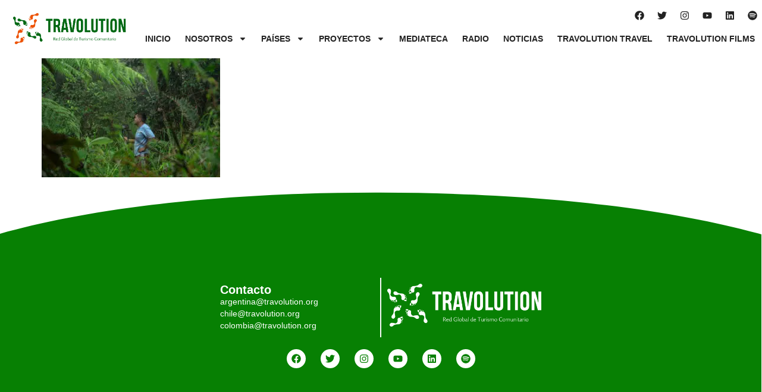

--- FILE ---
content_type: text/html; charset=UTF-8
request_url: https://travolution.org/la-conservacion-es-el-legado-para-las-futuras-generaciones-fundacion-gelti-ricaurte-narino/dsc00320/
body_size: 15938
content:
<!doctype html>
<html lang="es-CL">
<head>
	<meta charset="UTF-8">
	<meta name="viewport" content="width=device-width, initial-scale=1">
	<link rel="profile" href="https://gmpg.org/xfn/11">
	<meta name='robots' content='index, follow, max-image-preview:large, max-snippet:-1, max-video-preview:-1' />

	<!-- This site is optimized with the Yoast SEO plugin v26.6 - https://yoast.com/wordpress/plugins/seo/ -->
	<title>Travolution ORG - DSC00320</title>
	<link rel="canonical" href="https://travolution.org/la-conservacion-es-el-legado-para-las-futuras-generaciones-fundacion-gelti-ricaurte-narino/dsc00320/" />
	<meta property="og:locale" content="es_ES" />
	<meta property="og:type" content="article" />
	<meta property="og:title" content="Travolution ORG - DSC00320" />
	<meta property="og:url" content="https://travolution.org/la-conservacion-es-el-legado-para-las-futuras-generaciones-fundacion-gelti-ricaurte-narino/dsc00320/" />
	<meta property="og:site_name" content="Travolution ORG" />
	<meta property="article:publisher" content="https://www.facebook.com/travolution.org/" />
	<meta property="og:image" content="https://travolution.org/la-conservacion-es-el-legado-para-las-futuras-generaciones-fundacion-gelti-ricaurte-narino/dsc00320" />
	<meta property="og:image:width" content="1350" />
	<meta property="og:image:height" content="900" />
	<meta property="og:image:type" content="image/jpeg" />
	<meta name="twitter:card" content="summary_large_image" />
	<meta name="twitter:site" content="@travolution_org" />
	<script type="application/ld+json" class="yoast-schema-graph">{"@context":"https://schema.org","@graph":[{"@type":"WebPage","@id":"https://travolution.org/la-conservacion-es-el-legado-para-las-futuras-generaciones-fundacion-gelti-ricaurte-narino/dsc00320/","url":"https://travolution.org/la-conservacion-es-el-legado-para-las-futuras-generaciones-fundacion-gelti-ricaurte-narino/dsc00320/","name":"Travolution ORG - DSC00320","isPartOf":{"@id":"https://travolution.org/#website"},"primaryImageOfPage":{"@id":"https://travolution.org/la-conservacion-es-el-legado-para-las-futuras-generaciones-fundacion-gelti-ricaurte-narino/dsc00320/#primaryimage"},"image":{"@id":"https://travolution.org/la-conservacion-es-el-legado-para-las-futuras-generaciones-fundacion-gelti-ricaurte-narino/dsc00320/#primaryimage"},"thumbnailUrl":"https://travolution.org/wp-content/uploads/2022/02/DSC00320.jpg","datePublished":"2022-02-25T19:29:41+00:00","breadcrumb":{"@id":"https://travolution.org/la-conservacion-es-el-legado-para-las-futuras-generaciones-fundacion-gelti-ricaurte-narino/dsc00320/#breadcrumb"},"inLanguage":"es-CL","potentialAction":[{"@type":"ReadAction","target":["https://travolution.org/la-conservacion-es-el-legado-para-las-futuras-generaciones-fundacion-gelti-ricaurte-narino/dsc00320/"]}]},{"@type":"ImageObject","inLanguage":"es-CL","@id":"https://travolution.org/la-conservacion-es-el-legado-para-las-futuras-generaciones-fundacion-gelti-ricaurte-narino/dsc00320/#primaryimage","url":"https://travolution.org/wp-content/uploads/2022/02/DSC00320.jpg","contentUrl":"https://travolution.org/wp-content/uploads/2022/02/DSC00320.jpg","width":1350,"height":900},{"@type":"BreadcrumbList","@id":"https://travolution.org/la-conservacion-es-el-legado-para-las-futuras-generaciones-fundacion-gelti-ricaurte-narino/dsc00320/#breadcrumb","itemListElement":[{"@type":"ListItem","position":1,"name":"Portada","item":"https://travolution.org/"},{"@type":"ListItem","position":2,"name":"La conservación es el legado para las futuras generaciónes &#8211; Fundación GELTI. Ricaurte, Nariño","item":"https://travolution.org/la-conservacion-es-el-legado-para-las-futuras-generaciones-fundacion-gelti-ricaurte-narino/"},{"@type":"ListItem","position":3,"name":"DSC00320"}]},{"@type":"WebSite","@id":"https://travolution.org/#website","url":"https://travolution.org/","name":"Travolution ORG","description":"Red Global de Turismo Comunitario","publisher":{"@id":"https://travolution.org/#organization"},"alternateName":"Travolution","potentialAction":[{"@type":"SearchAction","target":{"@type":"EntryPoint","urlTemplate":"https://travolution.org/?s={search_term_string}"},"query-input":{"@type":"PropertyValueSpecification","valueRequired":true,"valueName":"search_term_string"}}],"inLanguage":"es-CL"},{"@type":"Organization","@id":"https://travolution.org/#organization","name":"Travolution ORG","url":"https://travolution.org/","logo":{"@type":"ImageObject","inLanguage":"es-CL","@id":"https://travolution.org/#/schema/logo/image/","url":"https://travolution.org/wp-content/uploads/2022/09/logo_negro.png","contentUrl":"https://travolution.org/wp-content/uploads/2022/09/logo_negro.png","width":1820,"height":502,"caption":"Travolution ORG"},"image":{"@id":"https://travolution.org/#/schema/logo/image/"},"sameAs":["https://www.facebook.com/travolution.org/","https://x.com/travolution_org","https://www.instagram.com/travolution_org/","https://www.youtube.com/user/TheTravolution"]}]}</script>
	<!-- / Yoast SEO plugin. -->


<link rel="alternate" type="application/rss+xml" title="Travolution ORG &raquo; Feed" href="https://travolution.org/feed/" />
<link rel="alternate" type="application/rss+xml" title="Travolution ORG &raquo; Feed de comentarios" href="https://travolution.org/comments/feed/" />
<link rel="alternate" title="oEmbed (JSON)" type="application/json+oembed" href="https://travolution.org/wp-json/oembed/1.0/embed?url=https%3A%2F%2Ftravolution.org%2Fla-conservacion-es-el-legado-para-las-futuras-generaciones-fundacion-gelti-ricaurte-narino%2Fdsc00320%2F" />
<link rel="alternate" title="oEmbed (XML)" type="text/xml+oembed" href="https://travolution.org/wp-json/oembed/1.0/embed?url=https%3A%2F%2Ftravolution.org%2Fla-conservacion-es-el-legado-para-las-futuras-generaciones-fundacion-gelti-ricaurte-narino%2Fdsc00320%2F&#038;format=xml" />
<style id='wp-img-auto-sizes-contain-inline-css'>
img:is([sizes=auto i],[sizes^="auto," i]){contain-intrinsic-size:3000px 1500px}
/*# sourceURL=wp-img-auto-sizes-contain-inline-css */
</style>
<link rel='stylesheet' id='embedpress-css-css' href='https://travolution.org/wp-content/plugins/embedpress/assets/css/embedpress.css?ver=1765809831' media='all' />
<link rel='stylesheet' id='embedpress-blocks-style-css' href='https://travolution.org/wp-content/plugins/embedpress/assets/css/blocks.build.css?ver=1765809831' media='all' />
<link rel='stylesheet' id='embedpress-lazy-load-css-css' href='https://travolution.org/wp-content/plugins/embedpress/assets/css/lazy-load.css?ver=1765809831' media='all' />
<style id='wp-emoji-styles-inline-css'>

	img.wp-smiley, img.emoji {
		display: inline !important;
		border: none !important;
		box-shadow: none !important;
		height: 1em !important;
		width: 1em !important;
		margin: 0 0.07em !important;
		vertical-align: -0.1em !important;
		background: none !important;
		padding: 0 !important;
	}
/*# sourceURL=wp-emoji-styles-inline-css */
</style>
<link rel='stylesheet' id='wp-block-library-css' href='https://travolution.org/wp-includes/css/dist/block-library/style.min.css?ver=746eacbd1071e491066897d9b77a7ce0' media='all' />
<style id='global-styles-inline-css'>
:root{--wp--preset--aspect-ratio--square: 1;--wp--preset--aspect-ratio--4-3: 4/3;--wp--preset--aspect-ratio--3-4: 3/4;--wp--preset--aspect-ratio--3-2: 3/2;--wp--preset--aspect-ratio--2-3: 2/3;--wp--preset--aspect-ratio--16-9: 16/9;--wp--preset--aspect-ratio--9-16: 9/16;--wp--preset--color--black: #000000;--wp--preset--color--cyan-bluish-gray: #abb8c3;--wp--preset--color--white: #ffffff;--wp--preset--color--pale-pink: #f78da7;--wp--preset--color--vivid-red: #cf2e2e;--wp--preset--color--luminous-vivid-orange: #ff6900;--wp--preset--color--luminous-vivid-amber: #fcb900;--wp--preset--color--light-green-cyan: #7bdcb5;--wp--preset--color--vivid-green-cyan: #00d084;--wp--preset--color--pale-cyan-blue: #8ed1fc;--wp--preset--color--vivid-cyan-blue: #0693e3;--wp--preset--color--vivid-purple: #9b51e0;--wp--preset--gradient--vivid-cyan-blue-to-vivid-purple: linear-gradient(135deg,rgb(6,147,227) 0%,rgb(155,81,224) 100%);--wp--preset--gradient--light-green-cyan-to-vivid-green-cyan: linear-gradient(135deg,rgb(122,220,180) 0%,rgb(0,208,130) 100%);--wp--preset--gradient--luminous-vivid-amber-to-luminous-vivid-orange: linear-gradient(135deg,rgb(252,185,0) 0%,rgb(255,105,0) 100%);--wp--preset--gradient--luminous-vivid-orange-to-vivid-red: linear-gradient(135deg,rgb(255,105,0) 0%,rgb(207,46,46) 100%);--wp--preset--gradient--very-light-gray-to-cyan-bluish-gray: linear-gradient(135deg,rgb(238,238,238) 0%,rgb(169,184,195) 100%);--wp--preset--gradient--cool-to-warm-spectrum: linear-gradient(135deg,rgb(74,234,220) 0%,rgb(151,120,209) 20%,rgb(207,42,186) 40%,rgb(238,44,130) 60%,rgb(251,105,98) 80%,rgb(254,248,76) 100%);--wp--preset--gradient--blush-light-purple: linear-gradient(135deg,rgb(255,206,236) 0%,rgb(152,150,240) 100%);--wp--preset--gradient--blush-bordeaux: linear-gradient(135deg,rgb(254,205,165) 0%,rgb(254,45,45) 50%,rgb(107,0,62) 100%);--wp--preset--gradient--luminous-dusk: linear-gradient(135deg,rgb(255,203,112) 0%,rgb(199,81,192) 50%,rgb(65,88,208) 100%);--wp--preset--gradient--pale-ocean: linear-gradient(135deg,rgb(255,245,203) 0%,rgb(182,227,212) 50%,rgb(51,167,181) 100%);--wp--preset--gradient--electric-grass: linear-gradient(135deg,rgb(202,248,128) 0%,rgb(113,206,126) 100%);--wp--preset--gradient--midnight: linear-gradient(135deg,rgb(2,3,129) 0%,rgb(40,116,252) 100%);--wp--preset--font-size--small: 13px;--wp--preset--font-size--medium: 20px;--wp--preset--font-size--large: 36px;--wp--preset--font-size--x-large: 42px;--wp--preset--spacing--20: 0.44rem;--wp--preset--spacing--30: 0.67rem;--wp--preset--spacing--40: 1rem;--wp--preset--spacing--50: 1.5rem;--wp--preset--spacing--60: 2.25rem;--wp--preset--spacing--70: 3.38rem;--wp--preset--spacing--80: 5.06rem;--wp--preset--shadow--natural: 6px 6px 9px rgba(0, 0, 0, 0.2);--wp--preset--shadow--deep: 12px 12px 50px rgba(0, 0, 0, 0.4);--wp--preset--shadow--sharp: 6px 6px 0px rgba(0, 0, 0, 0.2);--wp--preset--shadow--outlined: 6px 6px 0px -3px rgb(255, 255, 255), 6px 6px rgb(0, 0, 0);--wp--preset--shadow--crisp: 6px 6px 0px rgb(0, 0, 0);}:root { --wp--style--global--content-size: 800px;--wp--style--global--wide-size: 1200px; }:where(body) { margin: 0; }.wp-site-blocks > .alignleft { float: left; margin-right: 2em; }.wp-site-blocks > .alignright { float: right; margin-left: 2em; }.wp-site-blocks > .aligncenter { justify-content: center; margin-left: auto; margin-right: auto; }:where(.wp-site-blocks) > * { margin-block-start: 24px; margin-block-end: 0; }:where(.wp-site-blocks) > :first-child { margin-block-start: 0; }:where(.wp-site-blocks) > :last-child { margin-block-end: 0; }:root { --wp--style--block-gap: 24px; }:root :where(.is-layout-flow) > :first-child{margin-block-start: 0;}:root :where(.is-layout-flow) > :last-child{margin-block-end: 0;}:root :where(.is-layout-flow) > *{margin-block-start: 24px;margin-block-end: 0;}:root :where(.is-layout-constrained) > :first-child{margin-block-start: 0;}:root :where(.is-layout-constrained) > :last-child{margin-block-end: 0;}:root :where(.is-layout-constrained) > *{margin-block-start: 24px;margin-block-end: 0;}:root :where(.is-layout-flex){gap: 24px;}:root :where(.is-layout-grid){gap: 24px;}.is-layout-flow > .alignleft{float: left;margin-inline-start: 0;margin-inline-end: 2em;}.is-layout-flow > .alignright{float: right;margin-inline-start: 2em;margin-inline-end: 0;}.is-layout-flow > .aligncenter{margin-left: auto !important;margin-right: auto !important;}.is-layout-constrained > .alignleft{float: left;margin-inline-start: 0;margin-inline-end: 2em;}.is-layout-constrained > .alignright{float: right;margin-inline-start: 2em;margin-inline-end: 0;}.is-layout-constrained > .aligncenter{margin-left: auto !important;margin-right: auto !important;}.is-layout-constrained > :where(:not(.alignleft):not(.alignright):not(.alignfull)){max-width: var(--wp--style--global--content-size);margin-left: auto !important;margin-right: auto !important;}.is-layout-constrained > .alignwide{max-width: var(--wp--style--global--wide-size);}body .is-layout-flex{display: flex;}.is-layout-flex{flex-wrap: wrap;align-items: center;}.is-layout-flex > :is(*, div){margin: 0;}body .is-layout-grid{display: grid;}.is-layout-grid > :is(*, div){margin: 0;}body{padding-top: 0px;padding-right: 0px;padding-bottom: 0px;padding-left: 0px;}a:where(:not(.wp-element-button)){text-decoration: underline;}:root :where(.wp-element-button, .wp-block-button__link){background-color: #32373c;border-width: 0;color: #fff;font-family: inherit;font-size: inherit;font-style: inherit;font-weight: inherit;letter-spacing: inherit;line-height: inherit;padding-top: calc(0.667em + 2px);padding-right: calc(1.333em + 2px);padding-bottom: calc(0.667em + 2px);padding-left: calc(1.333em + 2px);text-decoration: none;text-transform: inherit;}.has-black-color{color: var(--wp--preset--color--black) !important;}.has-cyan-bluish-gray-color{color: var(--wp--preset--color--cyan-bluish-gray) !important;}.has-white-color{color: var(--wp--preset--color--white) !important;}.has-pale-pink-color{color: var(--wp--preset--color--pale-pink) !important;}.has-vivid-red-color{color: var(--wp--preset--color--vivid-red) !important;}.has-luminous-vivid-orange-color{color: var(--wp--preset--color--luminous-vivid-orange) !important;}.has-luminous-vivid-amber-color{color: var(--wp--preset--color--luminous-vivid-amber) !important;}.has-light-green-cyan-color{color: var(--wp--preset--color--light-green-cyan) !important;}.has-vivid-green-cyan-color{color: var(--wp--preset--color--vivid-green-cyan) !important;}.has-pale-cyan-blue-color{color: var(--wp--preset--color--pale-cyan-blue) !important;}.has-vivid-cyan-blue-color{color: var(--wp--preset--color--vivid-cyan-blue) !important;}.has-vivid-purple-color{color: var(--wp--preset--color--vivid-purple) !important;}.has-black-background-color{background-color: var(--wp--preset--color--black) !important;}.has-cyan-bluish-gray-background-color{background-color: var(--wp--preset--color--cyan-bluish-gray) !important;}.has-white-background-color{background-color: var(--wp--preset--color--white) !important;}.has-pale-pink-background-color{background-color: var(--wp--preset--color--pale-pink) !important;}.has-vivid-red-background-color{background-color: var(--wp--preset--color--vivid-red) !important;}.has-luminous-vivid-orange-background-color{background-color: var(--wp--preset--color--luminous-vivid-orange) !important;}.has-luminous-vivid-amber-background-color{background-color: var(--wp--preset--color--luminous-vivid-amber) !important;}.has-light-green-cyan-background-color{background-color: var(--wp--preset--color--light-green-cyan) !important;}.has-vivid-green-cyan-background-color{background-color: var(--wp--preset--color--vivid-green-cyan) !important;}.has-pale-cyan-blue-background-color{background-color: var(--wp--preset--color--pale-cyan-blue) !important;}.has-vivid-cyan-blue-background-color{background-color: var(--wp--preset--color--vivid-cyan-blue) !important;}.has-vivid-purple-background-color{background-color: var(--wp--preset--color--vivid-purple) !important;}.has-black-border-color{border-color: var(--wp--preset--color--black) !important;}.has-cyan-bluish-gray-border-color{border-color: var(--wp--preset--color--cyan-bluish-gray) !important;}.has-white-border-color{border-color: var(--wp--preset--color--white) !important;}.has-pale-pink-border-color{border-color: var(--wp--preset--color--pale-pink) !important;}.has-vivid-red-border-color{border-color: var(--wp--preset--color--vivid-red) !important;}.has-luminous-vivid-orange-border-color{border-color: var(--wp--preset--color--luminous-vivid-orange) !important;}.has-luminous-vivid-amber-border-color{border-color: var(--wp--preset--color--luminous-vivid-amber) !important;}.has-light-green-cyan-border-color{border-color: var(--wp--preset--color--light-green-cyan) !important;}.has-vivid-green-cyan-border-color{border-color: var(--wp--preset--color--vivid-green-cyan) !important;}.has-pale-cyan-blue-border-color{border-color: var(--wp--preset--color--pale-cyan-blue) !important;}.has-vivid-cyan-blue-border-color{border-color: var(--wp--preset--color--vivid-cyan-blue) !important;}.has-vivid-purple-border-color{border-color: var(--wp--preset--color--vivid-purple) !important;}.has-vivid-cyan-blue-to-vivid-purple-gradient-background{background: var(--wp--preset--gradient--vivid-cyan-blue-to-vivid-purple) !important;}.has-light-green-cyan-to-vivid-green-cyan-gradient-background{background: var(--wp--preset--gradient--light-green-cyan-to-vivid-green-cyan) !important;}.has-luminous-vivid-amber-to-luminous-vivid-orange-gradient-background{background: var(--wp--preset--gradient--luminous-vivid-amber-to-luminous-vivid-orange) !important;}.has-luminous-vivid-orange-to-vivid-red-gradient-background{background: var(--wp--preset--gradient--luminous-vivid-orange-to-vivid-red) !important;}.has-very-light-gray-to-cyan-bluish-gray-gradient-background{background: var(--wp--preset--gradient--very-light-gray-to-cyan-bluish-gray) !important;}.has-cool-to-warm-spectrum-gradient-background{background: var(--wp--preset--gradient--cool-to-warm-spectrum) !important;}.has-blush-light-purple-gradient-background{background: var(--wp--preset--gradient--blush-light-purple) !important;}.has-blush-bordeaux-gradient-background{background: var(--wp--preset--gradient--blush-bordeaux) !important;}.has-luminous-dusk-gradient-background{background: var(--wp--preset--gradient--luminous-dusk) !important;}.has-pale-ocean-gradient-background{background: var(--wp--preset--gradient--pale-ocean) !important;}.has-electric-grass-gradient-background{background: var(--wp--preset--gradient--electric-grass) !important;}.has-midnight-gradient-background{background: var(--wp--preset--gradient--midnight) !important;}.has-small-font-size{font-size: var(--wp--preset--font-size--small) !important;}.has-medium-font-size{font-size: var(--wp--preset--font-size--medium) !important;}.has-large-font-size{font-size: var(--wp--preset--font-size--large) !important;}.has-x-large-font-size{font-size: var(--wp--preset--font-size--x-large) !important;}
:root :where(.wp-block-pullquote){font-size: 1.5em;line-height: 1.6;}
/*# sourceURL=global-styles-inline-css */
</style>
<link rel='stylesheet' id='exad-hf-style-css' href='https://travolution.org/wp-content/plugins/exclusive-addons-elementor-pro/assets/css/exad-header-footer.css?ver=1.5.9.2' media='all' />
<link rel='stylesheet' id='elementor-frontend-css' href='https://travolution.org/wp-content/plugins/elementor/assets/css/frontend.min.css?ver=3.34.0' media='all' />
<link rel='stylesheet' id='elementor-post-7085-css' href='https://travolution.org/wp-content/uploads/elementor/css/post-7085.css?ver=1766933308' media='all' />
<link rel='stylesheet' id='search-filter-plugin-styles-css' href='https://travolution.org/wp-content/plugins/search-filter-pro/public/assets/css/search-filter.min.css?ver=2.5.16' media='all' />
<link rel='stylesheet' id='hello-elementor-css' href='https://travolution.org/wp-content/themes/hello-elementor/assets/css/reset.css?ver=3.4.4' media='all' />
<link rel='stylesheet' id='hello-elementor-theme-style-css' href='https://travolution.org/wp-content/themes/hello-elementor/assets/css/theme.css?ver=3.4.4' media='all' />
<link rel='stylesheet' id='hello-elementor-header-footer-css' href='https://travolution.org/wp-content/themes/hello-elementor/assets/css/header-footer.css?ver=3.4.4' media='all' />
<link rel='stylesheet' id='widget-image-css' href='https://travolution.org/wp-content/plugins/elementor/assets/css/widget-image.min.css?ver=3.34.0' media='all' />
<link rel='stylesheet' id='widget-social-icons-css' href='https://travolution.org/wp-content/plugins/elementor/assets/css/widget-social-icons.min.css?ver=3.34.0' media='all' />
<link rel='stylesheet' id='e-apple-webkit-css' href='https://travolution.org/wp-content/plugins/elementor/assets/css/conditionals/apple-webkit.min.css?ver=3.34.0' media='all' />
<link rel='stylesheet' id='widget-nav-menu-css' href='https://travolution.org/wp-content/plugins/elementor-pro/assets/css/widget-nav-menu.min.css?ver=3.29.2' media='all' />
<link rel='stylesheet' id='e-sticky-css' href='https://travolution.org/wp-content/plugins/elementor-pro/assets/css/modules/sticky.min.css?ver=3.29.2' media='all' />
<link rel='stylesheet' id='widget-heading-css' href='https://travolution.org/wp-content/plugins/elementor/assets/css/widget-heading.min.css?ver=3.34.0' media='all' />
<link rel='stylesheet' id='widget-icon-list-css' href='https://travolution.org/wp-content/plugins/elementor/assets/css/widget-icon-list.min.css?ver=3.34.0' media='all' />
<link rel='stylesheet' id='e-shapes-css' href='https://travolution.org/wp-content/plugins/elementor/assets/css/conditionals/shapes.min.css?ver=3.34.0' media='all' />
<link rel='stylesheet' id='embedpress-elementor-css-css' href='https://travolution.org/wp-content/plugins/embedpress/assets/css/embedpress-elementor.css?ver=1765809831' media='all' />
<link rel='stylesheet' id='e-animation-fadeIn-css' href='https://travolution.org/wp-content/plugins/elementor/assets/lib/animations/styles/fadeIn.min.css?ver=3.34.0' media='all' />
<link rel='stylesheet' id='e-popup-css' href='https://travolution.org/wp-content/plugins/elementor-pro/assets/css/conditionals/popup.min.css?ver=3.29.2' media='all' />
<link rel='stylesheet' id='elementor-post-7292-css' href='https://travolution.org/wp-content/uploads/elementor/css/post-7292.css?ver=1766933308' media='all' />
<link rel='stylesheet' id='elementor-post-7283-css' href='https://travolution.org/wp-content/uploads/elementor/css/post-7283.css?ver=1766933308' media='all' />
<link rel='stylesheet' id='elementor-post-8004-css' href='https://travolution.org/wp-content/uploads/elementor/css/post-8004.css?ver=1766933308' media='all' />
<link rel='stylesheet' id='exad-pro-main-style-css' href='https://travolution.org/wp-content/plugins/exclusive-addons-elementor-pro/assets/css/exad-pro-styles.min.css?ver=746eacbd1071e491066897d9b77a7ce0' media='all' />
<link rel='stylesheet' id='elementor-icons-css' href='https://travolution.org/wp-content/plugins/elementor/assets/lib/eicons/css/elementor-icons.min.css?ver=5.45.0' media='all' />
<link rel='stylesheet' id='exad-pro-eicons-style-css' href='https://travolution.org/wp-content/plugins/exclusive-addons-elementor-pro/assets/css/exad-pro-eicons-styles.min.css?ver=746eacbd1071e491066897d9b77a7ce0' media='all' />
<link rel='stylesheet' id='exad-slick-css' href='https://travolution.org/wp-content/plugins/exclusive-addons-for-elementor/assets/vendor/css/slick.min.css?ver=746eacbd1071e491066897d9b77a7ce0' media='all' />
<link rel='stylesheet' id='exad-slick-theme-css' href='https://travolution.org/wp-content/plugins/exclusive-addons-for-elementor/assets/vendor/css/slick-theme.min.css?ver=746eacbd1071e491066897d9b77a7ce0' media='all' />
<link rel='stylesheet' id='exad-image-hover-css' href='https://travolution.org/wp-content/plugins/exclusive-addons-for-elementor/assets/vendor/css/imagehover.css?ver=746eacbd1071e491066897d9b77a7ce0' media='all' />
<link rel='stylesheet' id='exad-swiperv5-css' href='https://travolution.org/wp-content/plugins/exclusive-addons-for-elementor/assets/vendor/css/swiper.min.css?ver=2.7.9.8' media='all' />
<link rel='stylesheet' id='exad-main-style-css' href='https://travolution.org/wp-content/plugins/exclusive-addons-for-elementor/assets/css/exad-styles.min.css?ver=746eacbd1071e491066897d9b77a7ce0' media='all' />
<link rel='stylesheet' id='elementor-gf-local-montserrat-css' href='https://travolution.org/wp-content/uploads/elementor/google-fonts/css/montserrat.css?ver=1742222659' media='all' />
<link rel='stylesheet' id='elementor-gf-local-roboto-css' href='https://travolution.org/wp-content/uploads/elementor/google-fonts/css/roboto.css?ver=1742222675' media='all' />
<script src="https://travolution.org/wp-includes/js/jquery/jquery.min.js?ver=3.7.1" id="jquery-core-js"></script>
<script src="https://travolution.org/wp-includes/js/jquery/jquery-migrate.min.js?ver=3.4.1" id="jquery-migrate-js"></script>
<script id="search-filter-elementor-js-extra">
var SFE_DATA = {"ajax_url":"https://travolution.org/wp-admin/admin-ajax.php","home_url":"https://travolution.org/"};
//# sourceURL=search-filter-elementor-js-extra
</script>
<script src="https://travolution.org/wp-content/plugins/search-filter-elementor/assets/v2/js/search-filter-elementor.js?ver=1.4.0" id="search-filter-elementor-js"></script>
<script id="search-filter-plugin-build-js-extra">
var SF_LDATA = {"ajax_url":"https://travolution.org/wp-admin/admin-ajax.php","home_url":"https://travolution.org/","extensions":["search-filter-elementor"]};
//# sourceURL=search-filter-plugin-build-js-extra
</script>
<script src="https://travolution.org/wp-content/plugins/search-filter-pro/public/assets/js/search-filter-build.min.js?ver=2.5.16" id="search-filter-plugin-build-js"></script>
<script src="https://travolution.org/wp-content/plugins/search-filter-pro/public/assets/js/chosen.jquery.min.js?ver=2.5.16" id="search-filter-plugin-chosen-js"></script>
<link rel="https://api.w.org/" href="https://travolution.org/wp-json/" /><link rel="alternate" title="JSON" type="application/json" href="https://travolution.org/wp-json/wp/v2/media/5689" /><link rel="EditURI" type="application/rsd+xml" title="RSD" href="https://travolution.org/xmlrpc.php?rsd" />
		<script>
			document.documentElement.className = document.documentElement.className.replace('no-js', 'js');
		</script>
				<style>
			.no-js img.lazyload {
				display: none;
			}

			figure.wp-block-image img.lazyloading {
				min-width: 150px;
			}

			.lazyload,
			.lazyloading {
				--smush-placeholder-width: 100px;
				--smush-placeholder-aspect-ratio: 1/1;
				width: var(--smush-placeholder-width) !important;
				aspect-ratio: var(--smush-placeholder-aspect-ratio) !important;
			}

						.lazyload, .lazyloading {
				opacity: 0;
			}

			.lazyloaded {
				opacity: 1;
				transition: opacity 400ms;
				transition-delay: 0ms;
			}

					</style>
		<meta name="generator" content="Elementor 3.34.0; features: e_font_icon_svg, additional_custom_breakpoints; settings: css_print_method-external, google_font-enabled, font_display-swap">
			<style>
				.e-con.e-parent:nth-of-type(n+4):not(.e-lazyloaded):not(.e-no-lazyload),
				.e-con.e-parent:nth-of-type(n+4):not(.e-lazyloaded):not(.e-no-lazyload) * {
					background-image: none !important;
				}
				@media screen and (max-height: 1024px) {
					.e-con.e-parent:nth-of-type(n+3):not(.e-lazyloaded):not(.e-no-lazyload),
					.e-con.e-parent:nth-of-type(n+3):not(.e-lazyloaded):not(.e-no-lazyload) * {
						background-image: none !important;
					}
				}
				@media screen and (max-height: 640px) {
					.e-con.e-parent:nth-of-type(n+2):not(.e-lazyloaded):not(.e-no-lazyload),
					.e-con.e-parent:nth-of-type(n+2):not(.e-lazyloaded):not(.e-no-lazyload) * {
						background-image: none !important;
					}
				}
			</style>
			<link rel="icon" href="https://travolution.org/wp-content/uploads/2023/03/cropped-icon-32x32.png" sizes="32x32" />
<link rel="icon" href="https://travolution.org/wp-content/uploads/2023/03/cropped-icon-192x192.png" sizes="192x192" />
<link rel="apple-touch-icon" href="https://travolution.org/wp-content/uploads/2023/03/cropped-icon-180x180.png" />
<meta name="msapplication-TileImage" content="https://travolution.org/wp-content/uploads/2023/03/cropped-icon-270x270.png" />
</head>
<body data-rsssl=1 class="attachment wp-singular attachment-template-default single single-attachment postid-5689 attachmentid-5689 attachment-jpeg wp-custom-logo wp-embed-responsive wp-theme-hello-elementor exad-hf-template-hello-elementor exad-hf-stylesheet-hello-elementor hello-elementor-default exclusive-addons-elementor elementor-default elementor-kit-7085">


<a class="skip-link screen-reader-text" href="#content">Ir al contenido</a>

		<div data-elementor-type="header" data-elementor-id="7292" class="elementor elementor-7292 elementor-location-header" data-elementor-post-type="elementor_library">
			<div class="elementor-element elementor-element-614639b e-con-full e-flex e-con e-parent" data-id="614639b" data-element_type="container" data-settings="{&quot;background_background&quot;:&quot;classic&quot;,&quot;sticky&quot;:&quot;top&quot;,&quot;sticky_on&quot;:[&quot;desktop&quot;,&quot;tablet&quot;,&quot;mobile&quot;],&quot;sticky_offset&quot;:0,&quot;sticky_effects_offset&quot;:0,&quot;sticky_anchor_link_offset&quot;:0}">
		<div class="elementor-element elementor-element-236ce45 e-con-full e-flex e-con e-child" data-id="236ce45" data-element_type="container">
				<div class="elementor-element elementor-element-b48602b exad-sticky-section-no exad-glass-effect-no elementor-widget elementor-widget-theme-site-logo elementor-widget-image" data-id="b48602b" data-element_type="widget" data-widget_type="theme-site-logo.default">
				<div class="elementor-widget-container">
											<a href="https://travolution.org">
			<img width="665" height="190" data-src="https://travolution.org/wp-content/uploads/2024/04/cropped-LOGO-VERDE-NARANJA.png" class="attachment-full size-full wp-image-10419 lazyload" alt="" data-srcset="https://travolution.org/wp-content/uploads/2024/04/cropped-LOGO-VERDE-NARANJA.png 665w, https://travolution.org/wp-content/uploads/2024/04/cropped-LOGO-VERDE-NARANJA-300x86.png 300w" data-sizes="(max-width: 665px) 100vw, 665px" src="[data-uri]" style="--smush-placeholder-width: 665px; --smush-placeholder-aspect-ratio: 665/190;" />				</a>
											</div>
				</div>
				</div>
		<div class="elementor-element elementor-element-ac1d11d e-con-full e-flex e-con e-child" data-id="ac1d11d" data-element_type="container">
		<div class="elementor-element elementor-element-060d6f1 e-flex e-con-boxed e-con e-child" data-id="060d6f1" data-element_type="container">
					<div class="e-con-inner">
				<div class="elementor-element elementor-element-30648c2 elementor-shape-circle e-grid-align-right e-grid-align-mobile-center elementor-grid-0 exad-sticky-section-no exad-glass-effect-no elementor-widget elementor-widget-social-icons" data-id="30648c2" data-element_type="widget" data-widget_type="social-icons.default">
				<div class="elementor-widget-container">
							<div class="elementor-social-icons-wrapper elementor-grid" role="list">
							<span class="elementor-grid-item" role="listitem">
					<a class="elementor-icon elementor-social-icon elementor-social-icon-facebook elementor-repeater-item-cb4c84b" href="https://www.facebook.com/travolution.org" target="_blank">
						<span class="elementor-screen-only">Facebook</span>
						<svg aria-hidden="true" class="e-font-icon-svg e-fab-facebook" viewBox="0 0 512 512" xmlns="http://www.w3.org/2000/svg"><path d="M504 256C504 119 393 8 256 8S8 119 8 256c0 123.78 90.69 226.38 209.25 245V327.69h-63V256h63v-54.64c0-62.15 37-96.48 93.67-96.48 27.14 0 55.52 4.84 55.52 4.84v61h-31.28c-30.8 0-40.41 19.12-40.41 38.73V256h68.78l-11 71.69h-57.78V501C413.31 482.38 504 379.78 504 256z"></path></svg>					</a>
				</span>
							<span class="elementor-grid-item" role="listitem">
					<a class="elementor-icon elementor-social-icon elementor-social-icon-twitter elementor-repeater-item-13bd8b2" href="https://twitter.com/Travolution_org" target="_blank">
						<span class="elementor-screen-only">Twitter</span>
						<svg aria-hidden="true" class="e-font-icon-svg e-fab-twitter" viewBox="0 0 512 512" xmlns="http://www.w3.org/2000/svg"><path d="M459.37 151.716c.325 4.548.325 9.097.325 13.645 0 138.72-105.583 298.558-298.558 298.558-59.452 0-114.68-17.219-161.137-47.106 8.447.974 16.568 1.299 25.34 1.299 49.055 0 94.213-16.568 130.274-44.832-46.132-.975-84.792-31.188-98.112-72.772 6.498.974 12.995 1.624 19.818 1.624 9.421 0 18.843-1.3 27.614-3.573-48.081-9.747-84.143-51.98-84.143-102.985v-1.299c13.969 7.797 30.214 12.67 47.431 13.319-28.264-18.843-46.781-51.005-46.781-87.391 0-19.492 5.197-37.36 14.294-52.954 51.655 63.675 129.3 105.258 216.365 109.807-1.624-7.797-2.599-15.918-2.599-24.04 0-57.828 46.782-104.934 104.934-104.934 30.213 0 57.502 12.67 76.67 33.137 23.715-4.548 46.456-13.32 66.599-25.34-7.798 24.366-24.366 44.833-46.132 57.827 21.117-2.273 41.584-8.122 60.426-16.243-14.292 20.791-32.161 39.308-52.628 54.253z"></path></svg>					</a>
				</span>
							<span class="elementor-grid-item" role="listitem">
					<a class="elementor-icon elementor-social-icon elementor-social-icon-instagram elementor-repeater-item-bd5f25b" href="https://www.instagram.com/travolution_org/" target="_blank">
						<span class="elementor-screen-only">Instagram</span>
						<svg aria-hidden="true" class="e-font-icon-svg e-fab-instagram" viewBox="0 0 448 512" xmlns="http://www.w3.org/2000/svg"><path d="M224.1 141c-63.6 0-114.9 51.3-114.9 114.9s51.3 114.9 114.9 114.9S339 319.5 339 255.9 287.7 141 224.1 141zm0 189.6c-41.1 0-74.7-33.5-74.7-74.7s33.5-74.7 74.7-74.7 74.7 33.5 74.7 74.7-33.6 74.7-74.7 74.7zm146.4-194.3c0 14.9-12 26.8-26.8 26.8-14.9 0-26.8-12-26.8-26.8s12-26.8 26.8-26.8 26.8 12 26.8 26.8zm76.1 27.2c-1.7-35.9-9.9-67.7-36.2-93.9-26.2-26.2-58-34.4-93.9-36.2-37-2.1-147.9-2.1-184.9 0-35.8 1.7-67.6 9.9-93.9 36.1s-34.4 58-36.2 93.9c-2.1 37-2.1 147.9 0 184.9 1.7 35.9 9.9 67.7 36.2 93.9s58 34.4 93.9 36.2c37 2.1 147.9 2.1 184.9 0 35.9-1.7 67.7-9.9 93.9-36.2 26.2-26.2 34.4-58 36.2-93.9 2.1-37 2.1-147.8 0-184.8zM398.8 388c-7.8 19.6-22.9 34.7-42.6 42.6-29.5 11.7-99.5 9-132.1 9s-102.7 2.6-132.1-9c-19.6-7.8-34.7-22.9-42.6-42.6-11.7-29.5-9-99.5-9-132.1s-2.6-102.7 9-132.1c7.8-19.6 22.9-34.7 42.6-42.6 29.5-11.7 99.5-9 132.1-9s102.7-2.6 132.1 9c19.6 7.8 34.7 22.9 42.6 42.6 11.7 29.5 9 99.5 9 132.1s2.7 102.7-9 132.1z"></path></svg>					</a>
				</span>
							<span class="elementor-grid-item" role="listitem">
					<a class="elementor-icon elementor-social-icon elementor-social-icon-youtube elementor-repeater-item-b20690d" href="https://www.instagram.com/travolution_org/" target="_blank">
						<span class="elementor-screen-only">Youtube</span>
						<svg aria-hidden="true" class="e-font-icon-svg e-fab-youtube" viewBox="0 0 576 512" xmlns="http://www.w3.org/2000/svg"><path d="M549.655 124.083c-6.281-23.65-24.787-42.276-48.284-48.597C458.781 64 288 64 288 64S117.22 64 74.629 75.486c-23.497 6.322-42.003 24.947-48.284 48.597-11.412 42.867-11.412 132.305-11.412 132.305s0 89.438 11.412 132.305c6.281 23.65 24.787 41.5 48.284 47.821C117.22 448 288 448 288 448s170.78 0 213.371-11.486c23.497-6.321 42.003-24.171 48.284-47.821 11.412-42.867 11.412-132.305 11.412-132.305s0-89.438-11.412-132.305zm-317.51 213.508V175.185l142.739 81.205-142.739 81.201z"></path></svg>					</a>
				</span>
							<span class="elementor-grid-item" role="listitem">
					<a class="elementor-icon elementor-social-icon elementor-social-icon-linkedin elementor-repeater-item-2f836c0" href="https://www.linkedin.com/company/travolution.org" target="_blank">
						<span class="elementor-screen-only">Linkedin</span>
						<svg aria-hidden="true" class="e-font-icon-svg e-fab-linkedin" viewBox="0 0 448 512" xmlns="http://www.w3.org/2000/svg"><path d="M416 32H31.9C14.3 32 0 46.5 0 64.3v383.4C0 465.5 14.3 480 31.9 480H416c17.6 0 32-14.5 32-32.3V64.3c0-17.8-14.4-32.3-32-32.3zM135.4 416H69V202.2h66.5V416zm-33.2-243c-21.3 0-38.5-17.3-38.5-38.5S80.9 96 102.2 96c21.2 0 38.5 17.3 38.5 38.5 0 21.3-17.2 38.5-38.5 38.5zm282.1 243h-66.4V312c0-24.8-.5-56.7-34.5-56.7-34.6 0-39.9 27-39.9 54.9V416h-66.4V202.2h63.7v29.2h.9c8.9-16.8 30.6-34.5 62.9-34.5 67.2 0 79.7 44.3 79.7 101.9V416z"></path></svg>					</a>
				</span>
							<span class="elementor-grid-item" role="listitem">
					<a class="elementor-icon elementor-social-icon elementor-social-icon-spotify elementor-repeater-item-f3c8e5b" href="https://open.spotify.com/show/1eSMWHmvKzLOvn555cLan9?si=e08623b4e45e4fc0" target="_blank">
						<span class="elementor-screen-only">Spotify</span>
						<svg aria-hidden="true" class="e-font-icon-svg e-fab-spotify" viewBox="0 0 496 512" xmlns="http://www.w3.org/2000/svg"><path d="M248 8C111.1 8 0 119.1 0 256s111.1 248 248 248 248-111.1 248-248S384.9 8 248 8zm100.7 364.9c-4.2 0-6.8-1.3-10.7-3.6-62.4-37.6-135-39.2-206.7-24.5-3.9 1-9 2.6-11.9 2.6-9.7 0-15.8-7.7-15.8-15.8 0-10.3 6.1-15.2 13.6-16.8 81.9-18.1 165.6-16.5 237 26.2 6.1 3.9 9.7 7.4 9.7 16.5s-7.1 15.4-15.2 15.4zm26.9-65.6c-5.2 0-8.7-2.3-12.3-4.2-62.5-37-155.7-51.9-238.6-29.4-4.8 1.3-7.4 2.6-11.9 2.6-10.7 0-19.4-8.7-19.4-19.4s5.2-17.8 15.5-20.7c27.8-7.8 56.2-13.6 97.8-13.6 64.9 0 127.6 16.1 177 45.5 8.1 4.8 11.3 11 11.3 19.7-.1 10.8-8.5 19.5-19.4 19.5zm31-76.2c-5.2 0-8.4-1.3-12.9-3.9-71.2-42.5-198.5-52.7-280.9-29.7-3.6 1-8.1 2.6-12.9 2.6-13.2 0-23.3-10.3-23.3-23.6 0-13.6 8.4-21.3 17.4-23.9 35.2-10.3 74.6-15.2 117.5-15.2 73 0 149.5 15.2 205.4 47.8 7.8 4.5 12.9 10.7 12.9 22.6 0 13.6-11 23.3-23.2 23.3z"></path></svg>					</a>
				</span>
					</div>
						</div>
				</div>
					</div>
				</div>
		<div class="elementor-element elementor-element-4a9f07c e-flex e-con-boxed e-con e-child" data-id="4a9f07c" data-element_type="container">
					<div class="e-con-inner">
				<div class="elementor-element elementor-element-df8a691 elementor-nav-menu__align-end elementor-nav-menu--dropdown-tablet elementor-nav-menu__text-align-aside elementor-nav-menu--toggle elementor-nav-menu--burger exad-sticky-section-no exad-glass-effect-no elementor-widget elementor-widget-nav-menu" data-id="df8a691" data-element_type="widget" data-settings="{&quot;layout&quot;:&quot;horizontal&quot;,&quot;submenu_icon&quot;:{&quot;value&quot;:&quot;&lt;svg class=\&quot;e-font-icon-svg e-fas-caret-down\&quot; viewBox=\&quot;0 0 320 512\&quot; xmlns=\&quot;http:\/\/www.w3.org\/2000\/svg\&quot;&gt;&lt;path d=\&quot;M31.3 192h257.3c17.8 0 26.7 21.5 14.1 34.1L174.1 354.8c-7.8 7.8-20.5 7.8-28.3 0L17.2 226.1C4.6 213.5 13.5 192 31.3 192z\&quot;&gt;&lt;\/path&gt;&lt;\/svg&gt;&quot;,&quot;library&quot;:&quot;fa-solid&quot;},&quot;toggle&quot;:&quot;burger&quot;}" data-widget_type="nav-menu.default">
				<div class="elementor-widget-container">
								<nav aria-label="Menu" class="elementor-nav-menu--main elementor-nav-menu__container elementor-nav-menu--layout-horizontal e--pointer-background e--animation-sweep-up">
				<ul id="menu-1-df8a691" class="elementor-nav-menu"><li class="menu-item menu-item-type-post_type menu-item-object-page menu-item-home menu-item-7949"><a href="https://travolution.org/" class="elementor-item">Inicio</a></li>
<li class="menu-item menu-item-type-custom menu-item-object-custom menu-item-has-children menu-item-9912"><a href="#" class="elementor-item elementor-item-anchor">Nosotros</a>
<ul class="sub-menu elementor-nav-menu--dropdown">
	<li class="menu-item menu-item-type-post_type menu-item-object-page menu-item-10046"><a href="https://travolution.org/quienes-somos/" class="elementor-sub-item">¿Quiénes somos?</a></li>
	<li class="menu-item menu-item-type-custom menu-item-object-custom menu-item-has-children menu-item-10030"><a href="#" class="elementor-sub-item elementor-item-anchor">Equipo</a>
	<ul class="sub-menu elementor-nav-menu--dropdown">
		<li class="menu-item menu-item-type-post_type menu-item-object-page menu-item-9821"><a href="https://travolution.org/chile/directorio-org/" class="elementor-sub-item">Directorio ORG</a></li>
		<li class="menu-item menu-item-type-post_type menu-item-object-page menu-item-9257"><a href="https://travolution.org/turismo-comunitario/equipo-de-trabajo/" class="elementor-sub-item">Equipo de trabajo</a></li>
	</ul>
</li>
	<li class="menu-item menu-item-type-post_type menu-item-object-page menu-item-9919"><a href="https://travolution.org/turismo-comunitario/" class="elementor-sub-item">Turismo Comunitario</a></li>
	<li class="menu-item menu-item-type-post_type menu-item-object-page menu-item-9914"><a href="https://travolution.org/manifiesto/" class="elementor-sub-item">Manifiesto</a></li>
</ul>
</li>
<li class="menu-item menu-item-type-custom menu-item-object-custom menu-item-has-children menu-item-7442"><a href="#" class="elementor-item elementor-item-anchor">Países</a>
<ul class="sub-menu elementor-nav-menu--dropdown">
	<li class="menu-item menu-item-type-post_type menu-item-object-page menu-item-7445"><a href="https://travolution.org/colombia/" class="elementor-sub-item">Colombia</a></li>
	<li class="menu-item menu-item-type-post_type menu-item-object-page menu-item-7545"><a href="https://travolution.org/chile/" class="elementor-sub-item">Chile</a></li>
	<li class="menu-item menu-item-type-post_type menu-item-object-page menu-item-7544"><a href="https://travolution.org/argentina/" class="elementor-sub-item">Argentina</a></li>
</ul>
</li>
<li class="menu-item menu-item-type-post_type menu-item-object-page menu-item-has-children menu-item-8074"><a href="https://travolution.org/proyectos-latinoamerica/" class="elementor-item">Proyectos</a>
<ul class="sub-menu elementor-nav-menu--dropdown">
	<li class="menu-item menu-item-type-post_type menu-item-object-page menu-item-11434"><a href="https://travolution.org/proyectos-latinoamerica/proyectos/" class="elementor-sub-item">Proyectos Argentina</a></li>
	<li class="menu-item menu-item-type-post_type menu-item-object-page menu-item-11435"><a href="https://travolution.org/proyectos-latinoamerica/proyectos-chile/" class="elementor-sub-item">Proyectos Chile</a></li>
	<li class="menu-item menu-item-type-post_type menu-item-object-page menu-item-11436"><a href="https://travolution.org/proyectos-latinoamerica/proyectos-colombia/" class="elementor-sub-item">Proyectos Colombia</a></li>
	<li class="menu-item menu-item-type-post_type menu-item-object-page menu-item-11182"><a href="https://travolution.org/semana-del-jaguar-lado-b/" class="elementor-sub-item">Semana del Jaguar – Lado B</a></li>
</ul>
</li>
<li class="menu-item menu-item-type-post_type menu-item-object-page menu-item-7877"><a href="https://travolution.org/mediateca/" class="elementor-item">Mediateca</a></li>
<li class="menu-item menu-item-type-post_type menu-item-object-page menu-item-7441"><a href="https://travolution.org/travolution-radio/" class="elementor-item">Radio</a></li>
<li class="menu-item menu-item-type-post_type menu-item-object-page menu-item-7435"><a href="https://travolution.org/noticias/" class="elementor-item">Noticias</a></li>
<li class="menu-item menu-item-type-custom menu-item-object-custom menu-item-7871"><a href="https://travolution.travel/" class="elementor-item">Travolution Travel</a></li>
<li class="menu-item menu-item-type-post_type menu-item-object-page menu-item-11429"><a href="https://travolution.org/travolution-films/" class="elementor-item">Travolution Films</a></li>
</ul>			</nav>
					<div class="elementor-menu-toggle" role="button" tabindex="0" aria-label="Menu Toggle" aria-expanded="false">
			<svg aria-hidden="true" role="presentation" class="elementor-menu-toggle__icon--open e-font-icon-svg e-eicon-menu-bar" viewBox="0 0 1000 1000" xmlns="http://www.w3.org/2000/svg"><path d="M104 333H896C929 333 958 304 958 271S929 208 896 208H104C71 208 42 237 42 271S71 333 104 333ZM104 583H896C929 583 958 554 958 521S929 458 896 458H104C71 458 42 487 42 521S71 583 104 583ZM104 833H896C929 833 958 804 958 771S929 708 896 708H104C71 708 42 737 42 771S71 833 104 833Z"></path></svg><svg aria-hidden="true" role="presentation" class="elementor-menu-toggle__icon--close e-font-icon-svg e-eicon-close" viewBox="0 0 1000 1000" xmlns="http://www.w3.org/2000/svg"><path d="M742 167L500 408 258 167C246 154 233 150 217 150 196 150 179 158 167 167 154 179 150 196 150 212 150 229 154 242 171 254L408 500 167 742C138 771 138 800 167 829 196 858 225 858 254 829L496 587 738 829C750 842 767 846 783 846 800 846 817 842 829 829 842 817 846 804 846 783 846 767 842 750 829 737L588 500 833 258C863 229 863 200 833 171 804 137 775 137 742 167Z"></path></svg>		</div>
					<nav class="elementor-nav-menu--dropdown elementor-nav-menu__container" aria-hidden="true">
				<ul id="menu-2-df8a691" class="elementor-nav-menu"><li class="menu-item menu-item-type-post_type menu-item-object-page menu-item-home menu-item-7949"><a href="https://travolution.org/" class="elementor-item" tabindex="-1">Inicio</a></li>
<li class="menu-item menu-item-type-custom menu-item-object-custom menu-item-has-children menu-item-9912"><a href="#" class="elementor-item elementor-item-anchor" tabindex="-1">Nosotros</a>
<ul class="sub-menu elementor-nav-menu--dropdown">
	<li class="menu-item menu-item-type-post_type menu-item-object-page menu-item-10046"><a href="https://travolution.org/quienes-somos/" class="elementor-sub-item" tabindex="-1">¿Quiénes somos?</a></li>
	<li class="menu-item menu-item-type-custom menu-item-object-custom menu-item-has-children menu-item-10030"><a href="#" class="elementor-sub-item elementor-item-anchor" tabindex="-1">Equipo</a>
	<ul class="sub-menu elementor-nav-menu--dropdown">
		<li class="menu-item menu-item-type-post_type menu-item-object-page menu-item-9821"><a href="https://travolution.org/chile/directorio-org/" class="elementor-sub-item" tabindex="-1">Directorio ORG</a></li>
		<li class="menu-item menu-item-type-post_type menu-item-object-page menu-item-9257"><a href="https://travolution.org/turismo-comunitario/equipo-de-trabajo/" class="elementor-sub-item" tabindex="-1">Equipo de trabajo</a></li>
	</ul>
</li>
	<li class="menu-item menu-item-type-post_type menu-item-object-page menu-item-9919"><a href="https://travolution.org/turismo-comunitario/" class="elementor-sub-item" tabindex="-1">Turismo Comunitario</a></li>
	<li class="menu-item menu-item-type-post_type menu-item-object-page menu-item-9914"><a href="https://travolution.org/manifiesto/" class="elementor-sub-item" tabindex="-1">Manifiesto</a></li>
</ul>
</li>
<li class="menu-item menu-item-type-custom menu-item-object-custom menu-item-has-children menu-item-7442"><a href="#" class="elementor-item elementor-item-anchor" tabindex="-1">Países</a>
<ul class="sub-menu elementor-nav-menu--dropdown">
	<li class="menu-item menu-item-type-post_type menu-item-object-page menu-item-7445"><a href="https://travolution.org/colombia/" class="elementor-sub-item" tabindex="-1">Colombia</a></li>
	<li class="menu-item menu-item-type-post_type menu-item-object-page menu-item-7545"><a href="https://travolution.org/chile/" class="elementor-sub-item" tabindex="-1">Chile</a></li>
	<li class="menu-item menu-item-type-post_type menu-item-object-page menu-item-7544"><a href="https://travolution.org/argentina/" class="elementor-sub-item" tabindex="-1">Argentina</a></li>
</ul>
</li>
<li class="menu-item menu-item-type-post_type menu-item-object-page menu-item-has-children menu-item-8074"><a href="https://travolution.org/proyectos-latinoamerica/" class="elementor-item" tabindex="-1">Proyectos</a>
<ul class="sub-menu elementor-nav-menu--dropdown">
	<li class="menu-item menu-item-type-post_type menu-item-object-page menu-item-11434"><a href="https://travolution.org/proyectos-latinoamerica/proyectos/" class="elementor-sub-item" tabindex="-1">Proyectos Argentina</a></li>
	<li class="menu-item menu-item-type-post_type menu-item-object-page menu-item-11435"><a href="https://travolution.org/proyectos-latinoamerica/proyectos-chile/" class="elementor-sub-item" tabindex="-1">Proyectos Chile</a></li>
	<li class="menu-item menu-item-type-post_type menu-item-object-page menu-item-11436"><a href="https://travolution.org/proyectos-latinoamerica/proyectos-colombia/" class="elementor-sub-item" tabindex="-1">Proyectos Colombia</a></li>
	<li class="menu-item menu-item-type-post_type menu-item-object-page menu-item-11182"><a href="https://travolution.org/semana-del-jaguar-lado-b/" class="elementor-sub-item" tabindex="-1">Semana del Jaguar – Lado B</a></li>
</ul>
</li>
<li class="menu-item menu-item-type-post_type menu-item-object-page menu-item-7877"><a href="https://travolution.org/mediateca/" class="elementor-item" tabindex="-1">Mediateca</a></li>
<li class="menu-item menu-item-type-post_type menu-item-object-page menu-item-7441"><a href="https://travolution.org/travolution-radio/" class="elementor-item" tabindex="-1">Radio</a></li>
<li class="menu-item menu-item-type-post_type menu-item-object-page menu-item-7435"><a href="https://travolution.org/noticias/" class="elementor-item" tabindex="-1">Noticias</a></li>
<li class="menu-item menu-item-type-custom menu-item-object-custom menu-item-7871"><a href="https://travolution.travel/" class="elementor-item" tabindex="-1">Travolution Travel</a></li>
<li class="menu-item menu-item-type-post_type menu-item-object-page menu-item-11429"><a href="https://travolution.org/travolution-films/" class="elementor-item" tabindex="-1">Travolution Films</a></li>
</ul>			</nav>
						</div>
				</div>
					</div>
				</div>
				</div>
				</div>
				</div>
		
<main id="content" class="site-main post-5689 attachment type-attachment status-inherit hentry">

	
	<div class="page-content">
		<p class="attachment"><a href='https://travolution.org/wp-content/uploads/2022/02/DSC00320.jpg'><img fetchpriority="high" decoding="async" width="300" height="200" src="https://travolution.org/wp-content/uploads/2022/02/DSC00320-300x200.jpg" class="attachment-medium size-medium" alt="" srcset="https://travolution.org/wp-content/uploads/2022/02/DSC00320-300x200.jpg 300w, https://travolution.org/wp-content/uploads/2022/02/DSC00320-1024x683.jpg 1024w, https://travolution.org/wp-content/uploads/2022/02/DSC00320-768x512.jpg 768w, https://travolution.org/wp-content/uploads/2022/02/DSC00320-1080x720.jpg 1080w, https://travolution.org/wp-content/uploads/2022/02/DSC00320-1280x853.jpg 1280w, https://travolution.org/wp-content/uploads/2022/02/DSC00320-980x653.jpg 980w, https://travolution.org/wp-content/uploads/2022/02/DSC00320-480x320.jpg 480w, https://travolution.org/wp-content/uploads/2022/02/DSC00320.jpg 1350w" sizes="(max-width: 300px) 100vw, 300px" /></a></p>

		
			</div>

	
</main>

			<div data-elementor-type="footer" data-elementor-id="7283" class="elementor elementor-7283 elementor-location-footer" data-elementor-post-type="elementor_library">
			<div class="elementor-element elementor-element-903e1ec e-flex e-con-boxed e-con e-parent" data-id="903e1ec" data-element_type="container" data-settings="{&quot;background_background&quot;:&quot;classic&quot;,&quot;shape_divider_top&quot;:&quot;curve&quot;,&quot;shape_divider_top_negative&quot;:&quot;yes&quot;}">
					<div class="e-con-inner">
				<div class="elementor-shape elementor-shape-top" aria-hidden="true" data-negative="true">
			<svg xmlns="http://www.w3.org/2000/svg" viewBox="0 0 1000 100" preserveAspectRatio="none">
	<path class="elementor-shape-fill" d="M500,97C126.7,96.3,0.8,19.8,0,0v100l1000,0V1C1000,19.4,873.3,97.8,500,97z"/>
</svg>		</div>
		<div class="elementor-element elementor-element-44d582b e-flex e-con-boxed e-con e-child" data-id="44d582b" data-element_type="container">
					<div class="e-con-inner">
		<div class="elementor-element elementor-element-f2a4aaf e-flex e-con-boxed e-con e-child" data-id="f2a4aaf" data-element_type="container">
					<div class="e-con-inner">
				<div class="elementor-element elementor-element-f4c134d exad-sticky-section-no exad-glass-effect-no elementor-widget elementor-widget-heading" data-id="f4c134d" data-element_type="widget" data-widget_type="heading.default">
				<div class="elementor-widget-container">
					<h2 class="elementor-heading-title elementor-size-default">Contacto</h2>				</div>
				</div>
				<div class="elementor-element elementor-element-bf19fdf elementor-icon-list--layout-traditional elementor-list-item-link-full_width exad-sticky-section-no exad-glass-effect-no elementor-widget elementor-widget-icon-list" data-id="bf19fdf" data-element_type="widget" data-widget_type="icon-list.default">
				<div class="elementor-widget-container">
							<ul class="elementor-icon-list-items">
							<li class="elementor-icon-list-item">
										<span class="elementor-icon-list-text">argentina@travolution.org</span>
									</li>
								<li class="elementor-icon-list-item">
										<span class="elementor-icon-list-text">chile@travolution.org</span>
									</li>
								<li class="elementor-icon-list-item">
										<span class="elementor-icon-list-text">colombia@travolution.org</span>
									</li>
						</ul>
						</div>
				</div>
					</div>
				</div>
		<div class="elementor-element elementor-element-14153ee e-con-full e-flex e-con e-child" data-id="14153ee" data-element_type="container">
				<div class="elementor-element elementor-element-9a1f062 exad-sticky-section-no exad-glass-effect-no elementor-widget elementor-widget-image" data-id="9a1f062" data-element_type="widget" data-widget_type="image.default">
				<div class="elementor-widget-container">
															<img width="800" height="220" data-src="https://travolution.org/wp-content/uploads/2023/03/logo_banco2-1024x282.png" class="attachment-large size-large wp-image-6775 lazyload" alt="" data-srcset="https://travolution.org/wp-content/uploads/2023/03/logo_banco2-1024x282.png 1024w, https://travolution.org/wp-content/uploads/2023/03/logo_banco2-300x83.png 300w, https://travolution.org/wp-content/uploads/2023/03/logo_banco2-768x212.png 768w, https://travolution.org/wp-content/uploads/2023/03/logo_banco2-1080x298.png 1080w, https://travolution.org/wp-content/uploads/2023/03/logo_banco2-1280x353.png 1280w, https://travolution.org/wp-content/uploads/2023/03/logo_banco2-980x270.png 980w, https://travolution.org/wp-content/uploads/2023/03/logo_banco2-480x132.png 480w, https://travolution.org/wp-content/uploads/2023/03/logo_banco2.png 1360w" data-sizes="(max-width: 800px) 100vw, 800px" src="[data-uri]" style="--smush-placeholder-width: 800px; --smush-placeholder-aspect-ratio: 800/220;" />															</div>
				</div>
				</div>
					</div>
				</div>
		<div class="elementor-element elementor-element-4fffeff e-flex e-con-boxed e-con e-child" data-id="4fffeff" data-element_type="container">
					<div class="e-con-inner">
				<div class="elementor-element elementor-element-4cadcc3 elementor-shape-circle elementor-grid-0 e-grid-align-center exad-sticky-section-no exad-glass-effect-no elementor-widget elementor-widget-social-icons" data-id="4cadcc3" data-element_type="widget" data-widget_type="social-icons.default">
				<div class="elementor-widget-container">
							<div class="elementor-social-icons-wrapper elementor-grid" role="list">
							<span class="elementor-grid-item" role="listitem">
					<a class="elementor-icon elementor-social-icon elementor-social-icon-facebook elementor-repeater-item-cb4c84b" href="https://www.facebook.com/travolution.org" target="_blank">
						<span class="elementor-screen-only">Facebook</span>
						<svg aria-hidden="true" class="e-font-icon-svg e-fab-facebook" viewBox="0 0 512 512" xmlns="http://www.w3.org/2000/svg"><path d="M504 256C504 119 393 8 256 8S8 119 8 256c0 123.78 90.69 226.38 209.25 245V327.69h-63V256h63v-54.64c0-62.15 37-96.48 93.67-96.48 27.14 0 55.52 4.84 55.52 4.84v61h-31.28c-30.8 0-40.41 19.12-40.41 38.73V256h68.78l-11 71.69h-57.78V501C413.31 482.38 504 379.78 504 256z"></path></svg>					</a>
				</span>
							<span class="elementor-grid-item" role="listitem">
					<a class="elementor-icon elementor-social-icon elementor-social-icon-twitter elementor-repeater-item-13bd8b2" href="https://twitter.com/Travolution_org" target="_blank">
						<span class="elementor-screen-only">Twitter</span>
						<svg aria-hidden="true" class="e-font-icon-svg e-fab-twitter" viewBox="0 0 512 512" xmlns="http://www.w3.org/2000/svg"><path d="M459.37 151.716c.325 4.548.325 9.097.325 13.645 0 138.72-105.583 298.558-298.558 298.558-59.452 0-114.68-17.219-161.137-47.106 8.447.974 16.568 1.299 25.34 1.299 49.055 0 94.213-16.568 130.274-44.832-46.132-.975-84.792-31.188-98.112-72.772 6.498.974 12.995 1.624 19.818 1.624 9.421 0 18.843-1.3 27.614-3.573-48.081-9.747-84.143-51.98-84.143-102.985v-1.299c13.969 7.797 30.214 12.67 47.431 13.319-28.264-18.843-46.781-51.005-46.781-87.391 0-19.492 5.197-37.36 14.294-52.954 51.655 63.675 129.3 105.258 216.365 109.807-1.624-7.797-2.599-15.918-2.599-24.04 0-57.828 46.782-104.934 104.934-104.934 30.213 0 57.502 12.67 76.67 33.137 23.715-4.548 46.456-13.32 66.599-25.34-7.798 24.366-24.366 44.833-46.132 57.827 21.117-2.273 41.584-8.122 60.426-16.243-14.292 20.791-32.161 39.308-52.628 54.253z"></path></svg>					</a>
				</span>
							<span class="elementor-grid-item" role="listitem">
					<a class="elementor-icon elementor-social-icon elementor-social-icon-instagram elementor-repeater-item-bd5f25b" href="https://www.instagram.com/travolution_org/" target="_blank">
						<span class="elementor-screen-only">Instagram</span>
						<svg aria-hidden="true" class="e-font-icon-svg e-fab-instagram" viewBox="0 0 448 512" xmlns="http://www.w3.org/2000/svg"><path d="M224.1 141c-63.6 0-114.9 51.3-114.9 114.9s51.3 114.9 114.9 114.9S339 319.5 339 255.9 287.7 141 224.1 141zm0 189.6c-41.1 0-74.7-33.5-74.7-74.7s33.5-74.7 74.7-74.7 74.7 33.5 74.7 74.7-33.6 74.7-74.7 74.7zm146.4-194.3c0 14.9-12 26.8-26.8 26.8-14.9 0-26.8-12-26.8-26.8s12-26.8 26.8-26.8 26.8 12 26.8 26.8zm76.1 27.2c-1.7-35.9-9.9-67.7-36.2-93.9-26.2-26.2-58-34.4-93.9-36.2-37-2.1-147.9-2.1-184.9 0-35.8 1.7-67.6 9.9-93.9 36.1s-34.4 58-36.2 93.9c-2.1 37-2.1 147.9 0 184.9 1.7 35.9 9.9 67.7 36.2 93.9s58 34.4 93.9 36.2c37 2.1 147.9 2.1 184.9 0 35.9-1.7 67.7-9.9 93.9-36.2 26.2-26.2 34.4-58 36.2-93.9 2.1-37 2.1-147.8 0-184.8zM398.8 388c-7.8 19.6-22.9 34.7-42.6 42.6-29.5 11.7-99.5 9-132.1 9s-102.7 2.6-132.1-9c-19.6-7.8-34.7-22.9-42.6-42.6-11.7-29.5-9-99.5-9-132.1s-2.6-102.7 9-132.1c7.8-19.6 22.9-34.7 42.6-42.6 29.5-11.7 99.5-9 132.1-9s102.7-2.6 132.1 9c19.6 7.8 34.7 22.9 42.6 42.6 11.7 29.5 9 99.5 9 132.1s2.7 102.7-9 132.1z"></path></svg>					</a>
				</span>
							<span class="elementor-grid-item" role="listitem">
					<a class="elementor-icon elementor-social-icon elementor-social-icon-youtube elementor-repeater-item-b20690d" href="https://www.instagram.com/travolution_org/" target="_blank">
						<span class="elementor-screen-only">Youtube</span>
						<svg aria-hidden="true" class="e-font-icon-svg e-fab-youtube" viewBox="0 0 576 512" xmlns="http://www.w3.org/2000/svg"><path d="M549.655 124.083c-6.281-23.65-24.787-42.276-48.284-48.597C458.781 64 288 64 288 64S117.22 64 74.629 75.486c-23.497 6.322-42.003 24.947-48.284 48.597-11.412 42.867-11.412 132.305-11.412 132.305s0 89.438 11.412 132.305c6.281 23.65 24.787 41.5 48.284 47.821C117.22 448 288 448 288 448s170.78 0 213.371-11.486c23.497-6.321 42.003-24.171 48.284-47.821 11.412-42.867 11.412-132.305 11.412-132.305s0-89.438-11.412-132.305zm-317.51 213.508V175.185l142.739 81.205-142.739 81.201z"></path></svg>					</a>
				</span>
							<span class="elementor-grid-item" role="listitem">
					<a class="elementor-icon elementor-social-icon elementor-social-icon-linkedin elementor-repeater-item-2f836c0" href="https://www.linkedin.com/company/travolution.org" target="_blank">
						<span class="elementor-screen-only">Linkedin</span>
						<svg aria-hidden="true" class="e-font-icon-svg e-fab-linkedin" viewBox="0 0 448 512" xmlns="http://www.w3.org/2000/svg"><path d="M416 32H31.9C14.3 32 0 46.5 0 64.3v383.4C0 465.5 14.3 480 31.9 480H416c17.6 0 32-14.5 32-32.3V64.3c0-17.8-14.4-32.3-32-32.3zM135.4 416H69V202.2h66.5V416zm-33.2-243c-21.3 0-38.5-17.3-38.5-38.5S80.9 96 102.2 96c21.2 0 38.5 17.3 38.5 38.5 0 21.3-17.2 38.5-38.5 38.5zm282.1 243h-66.4V312c0-24.8-.5-56.7-34.5-56.7-34.6 0-39.9 27-39.9 54.9V416h-66.4V202.2h63.7v29.2h.9c8.9-16.8 30.6-34.5 62.9-34.5 67.2 0 79.7 44.3 79.7 101.9V416z"></path></svg>					</a>
				</span>
							<span class="elementor-grid-item" role="listitem">
					<a class="elementor-icon elementor-social-icon elementor-social-icon-spotify elementor-repeater-item-f3c8e5b" href="https://open.spotify.com/show/1eSMWHmvKzLOvn555cLan9?si=e08623b4e45e4fc0" target="_blank">
						<span class="elementor-screen-only">Spotify</span>
						<svg aria-hidden="true" class="e-font-icon-svg e-fab-spotify" viewBox="0 0 496 512" xmlns="http://www.w3.org/2000/svg"><path d="M248 8C111.1 8 0 119.1 0 256s111.1 248 248 248 248-111.1 248-248S384.9 8 248 8zm100.7 364.9c-4.2 0-6.8-1.3-10.7-3.6-62.4-37.6-135-39.2-206.7-24.5-3.9 1-9 2.6-11.9 2.6-9.7 0-15.8-7.7-15.8-15.8 0-10.3 6.1-15.2 13.6-16.8 81.9-18.1 165.6-16.5 237 26.2 6.1 3.9 9.7 7.4 9.7 16.5s-7.1 15.4-15.2 15.4zm26.9-65.6c-5.2 0-8.7-2.3-12.3-4.2-62.5-37-155.7-51.9-238.6-29.4-4.8 1.3-7.4 2.6-11.9 2.6-10.7 0-19.4-8.7-19.4-19.4s5.2-17.8 15.5-20.7c27.8-7.8 56.2-13.6 97.8-13.6 64.9 0 127.6 16.1 177 45.5 8.1 4.8 11.3 11 11.3 19.7-.1 10.8-8.5 19.5-19.4 19.5zm31-76.2c-5.2 0-8.4-1.3-12.9-3.9-71.2-42.5-198.5-52.7-280.9-29.7-3.6 1-8.1 2.6-12.9 2.6-13.2 0-23.3-10.3-23.3-23.6 0-13.6 8.4-21.3 17.4-23.9 35.2-10.3 74.6-15.2 117.5-15.2 73 0 149.5 15.2 205.4 47.8 7.8 4.5 12.9 10.7 12.9 22.6 0 13.6-11 23.3-23.2 23.3z"></path></svg>					</a>
				</span>
					</div>
						</div>
				</div>
					</div>
				</div>
					</div>
				</div>
		<div class="elementor-element elementor-element-8be4229 e-flex e-con-boxed e-con e-parent" data-id="8be4229" data-element_type="container" data-settings="{&quot;background_background&quot;:&quot;classic&quot;}">
					<div class="e-con-inner">
				<div class="elementor-element elementor-element-8d491f6 exad-sticky-section-no exad-glass-effect-no elementor-widget elementor-widget-heading" data-id="8d491f6" data-element_type="widget" data-widget_type="heading.default">
				<div class="elementor-widget-container">
					<p class="elementor-heading-title elementor-size-default">© Copyright 2024 Travolution ORG. Todos los derechos reservados.</p>				</div>
				</div>
					</div>
				</div>
		<div class="elementor-element elementor-element-55cc4fb e-flex e-con-boxed e-con e-parent" data-id="55cc4fb" data-element_type="container" data-settings="{&quot;background_background&quot;:&quot;classic&quot;,&quot;shape_divider_bottom&quot;:&quot;curve&quot;}">
					<div class="e-con-inner">
				<div class="elementor-shape elementor-shape-bottom" aria-hidden="true" data-negative="false">
			<svg xmlns="http://www.w3.org/2000/svg" viewBox="0 0 1000 100" preserveAspectRatio="none">
    <path class="elementor-shape-fill" d="M1000,4.3V0H0v4.3C0.9,23.1,126.7,99.2,500,100S1000,22.7,1000,4.3z"/>
</svg>		</div>
					</div>
				</div>
				</div>
		
<script type="speculationrules">
{"prefetch":[{"source":"document","where":{"and":[{"href_matches":"/*"},{"not":{"href_matches":["/wp-*.php","/wp-admin/*","/wp-content/uploads/*","/wp-content/*","/wp-content/plugins/*","/wp-content/themes/hello-elementor/*","/*\\?(.+)"]}},{"not":{"selector_matches":"a[rel~=\"nofollow\"]"}},{"not":{"selector_matches":".no-prefetch, .no-prefetch a"}}]},"eagerness":"conservative"}]}
</script>
		<div data-elementor-type="popup" data-elementor-id="8004" class="elementor elementor-8004 elementor-location-popup" data-elementor-settings="{&quot;open_selector&quot;:&quot;a[href=\&quot;#publicacion\&quot;]&quot;,&quot;entrance_animation&quot;:&quot;fadeIn&quot;,&quot;exit_animation&quot;:&quot;fadeIn&quot;,&quot;entrance_animation_duration&quot;:{&quot;unit&quot;:&quot;px&quot;,&quot;size&quot;:1.2,&quot;sizes&quot;:[]},&quot;a11y_navigation&quot;:&quot;yes&quot;,&quot;triggers&quot;:[],&quot;timing&quot;:[]}" data-elementor-post-type="elementor_library">
			<div class="elementor-element elementor-element-d34b9be e-flex e-con-boxed e-con e-parent" data-id="d34b9be" data-element_type="container">
					<div class="e-con-inner">
		<div class="elementor-element elementor-element-a830b51 e-con-full e-flex e-con e-child" data-id="a830b51" data-element_type="container">
				<div class="elementor-element elementor-element-8211da5 exad-sticky-section-no exad-glass-effect-no elementor-widget elementor-widget-heading" data-id="8211da5" data-element_type="widget" data-widget_type="heading.default">
				<div class="elementor-widget-container">
					<h2 class="elementor-heading-title elementor-size-default">DSC00320</h2>				</div>
				</div>
				<div class="elementor-element elementor-element-a1bf62f exad-sticky-section-no exad-glass-effect-no elementor-widget elementor-widget-embedpress_pdf" data-id="a1bf62f" data-element_type="widget" data-widget_type="embedpress_pdf.default">
				<div class="elementor-widget-container">
					    <div class="embedpress-document-embed ep-doc-dd3de5fb8d05c7e25b4e4368c2ee5a1c ose-document emebedpress-unit-percent " data-thememode="default" data-customcolor="" data-toolbar="yes" data-toolbar-position="top" data-open="no" data-presentation-mode="yes" data-download="yes" data-copy="yes" data-add-image="yes" data-rotate="yes" data-details="yes" data-id="embedpress-pdf-a1bf62f" data-selection-tool="0" data-scrolling="0" data-spreads="-1" style=" max-width:100%; display: inline-block">

        
    </div>

				</div>
				</div>
				</div>
					</div>
				</div>
				</div>
					<script>
				const lazyloadRunObserver = () => {
					const lazyloadBackgrounds = document.querySelectorAll( `.e-con.e-parent:not(.e-lazyloaded)` );
					const lazyloadBackgroundObserver = new IntersectionObserver( ( entries ) => {
						entries.forEach( ( entry ) => {
							if ( entry.isIntersecting ) {
								let lazyloadBackground = entry.target;
								if( lazyloadBackground ) {
									lazyloadBackground.classList.add( 'e-lazyloaded' );
								}
								lazyloadBackgroundObserver.unobserve( entry.target );
							}
						});
					}, { rootMargin: '200px 0px 200px 0px' } );
					lazyloadBackgrounds.forEach( ( lazyloadBackground ) => {
						lazyloadBackgroundObserver.observe( lazyloadBackground );
					} );
				};
				const events = [
					'DOMContentLoaded',
					'elementor/lazyload/observe',
				];
				events.forEach( ( event ) => {
					document.addEventListener( event, lazyloadRunObserver );
				} );
			</script>
			<script src="https://travolution.org/wp-content/plugins/exclusive-addons-elementor-pro/assets/js/vendor/granim.min.js?ver=1.5.9.2" id="exad-granim-js"></script>
<script src="https://travolution.org/wp-content/plugins/exclusive-addons-elementor-pro/assets/js/vendor/parallax.min.js?ver=1.5.9.2" id="exad-parallax-js"></script>
<script src="https://travolution.org/wp-content/plugins/exclusive-addons-elementor-pro/assets/js/vendor/particles.min.js?ver=1.5.9.2" id="exad-particles-js"></script>
<script src="https://travolution.org/wp-content/plugins/exclusive-addons-for-elementor/assets/vendor/js/jquery.sticky-sidebar.js?ver=2.7.9.8" id="exad-sticky-jquery-js"></script>
<script src="https://travolution.org/wp-content/plugins/embedpress/assets/js/lazy-load.js?ver=1765809831" id="embedpress-lazy-load-js"></script>
<script src="https://travolution.org/wp-includes/js/jquery/ui/core.min.js?ver=1.13.3" id="jquery-ui-core-js"></script>
<script src="https://travolution.org/wp-includes/js/jquery/ui/datepicker.min.js?ver=1.13.3" id="jquery-ui-datepicker-js"></script>
<script id="jquery-ui-datepicker-js-after">
jQuery(function(jQuery){jQuery.datepicker.setDefaults({"closeText":"Cerrar","currentText":"Hoy","monthNames":["Enero","Febrero","Marzo","Abril","Mayo","Junio","Julio","Agosto","Septiembre","Octubre","Noviembre","Diciembre"],"monthNamesShort":["Ene","Feb","Mar","Abr","May","Jun","Jul","Ago","Sep","Oct","Nov","Dic"],"nextText":"Siguiente","prevText":"Anterior","dayNames":["Domingo","Lunes","Martes","Mi\u00e9rcoles","Jueves","Viernes","S\u00e1bado"],"dayNamesShort":["Dom","Lun","Mar","Mi\u00e9","Jue","Vie","S\u00e1b"],"dayNamesMin":["D","L","Ma","Mi","J","V","S"],"dateFormat":"MM d, yy","firstDay":1,"isRTL":false});});
//# sourceURL=jquery-ui-datepicker-js-after
</script>
<script src="https://travolution.org/wp-content/plugins/elementor/assets/js/webpack.runtime.min.js?ver=3.34.0" id="elementor-webpack-runtime-js"></script>
<script src="https://travolution.org/wp-content/plugins/elementor/assets/js/frontend-modules.min.js?ver=3.34.0" id="elementor-frontend-modules-js"></script>
<script id="elementor-frontend-js-extra">
var PremiumSettings = {"ajaxurl":"https://travolution.org/wp-admin/admin-ajax.php","nonce":"3c85ea8513"};
//# sourceURL=elementor-frontend-js-extra
</script>
<script id="elementor-frontend-js-before">
var elementorFrontendConfig = {"environmentMode":{"edit":false,"wpPreview":false,"isScriptDebug":false},"i18n":{"shareOnFacebook":"Compartir en Facebook","shareOnTwitter":"Compartir en Twitter","pinIt":"Pinear","download":"Descargar","downloadImage":"Descargar imagen","fullscreen":"Pantalla completa","zoom":"Zoom","share":"Compartir","playVideo":"Reproducir v\u00eddeo","previous":"Anterior","next":"Siguiente","close":"Cerrar","a11yCarouselPrevSlideMessage":"Diapositiva anterior","a11yCarouselNextSlideMessage":"Diapositiva siguiente","a11yCarouselFirstSlideMessage":"Esta es la primera diapositiva","a11yCarouselLastSlideMessage":"Esta es la \u00faltima diapositiva","a11yCarouselPaginationBulletMessage":"Ir a la diapositiva"},"is_rtl":false,"breakpoints":{"xs":0,"sm":480,"md":768,"lg":1025,"xl":1440,"xxl":1600},"responsive":{"breakpoints":{"mobile":{"label":"M\u00f3vil vertical","value":767,"default_value":767,"direction":"max","is_enabled":true},"mobile_extra":{"label":"M\u00f3vil horizontal","value":880,"default_value":880,"direction":"max","is_enabled":false},"tablet":{"label":"Tableta vertical","value":1024,"default_value":1024,"direction":"max","is_enabled":true},"tablet_extra":{"label":"Tableta horizontal","value":1200,"default_value":1200,"direction":"max","is_enabled":false},"laptop":{"label":"Port\u00e1til","value":1366,"default_value":1366,"direction":"max","is_enabled":false},"widescreen":{"label":"Pantalla grande","value":2400,"default_value":2400,"direction":"min","is_enabled":false}},
"hasCustomBreakpoints":false},"version":"3.34.0","is_static":false,"experimentalFeatures":{"e_font_icon_svg":true,"additional_custom_breakpoints":true,"container":true,"theme_builder_v2":true,"landing-pages":true,"nested-elements":true,"home_screen":true,"global_classes_should_enforce_capabilities":true,"e_variables":true,"cloud-library":true,"e_opt_in_v4_page":true,"e_interactions":true,"import-export-customization":true},"urls":{"assets":"https:\/\/travolution.org\/wp-content\/plugins\/elementor\/assets\/","ajaxurl":"https:\/\/travolution.org\/wp-admin\/admin-ajax.php","uploadUrl":"https:\/\/travolution.org\/wp-content\/uploads"},"nonces":{"floatingButtonsClickTracking":"8ee7f781bf"},"swiperClass":"swiper","settings":{"page":[],"editorPreferences":[]},"kit":{"active_breakpoints":["viewport_mobile","viewport_tablet"],"global_image_lightbox":"yes","lightbox_enable_counter":"yes","lightbox_enable_fullscreen":"yes","lightbox_enable_zoom":"yes","lightbox_enable_share":"yes","lightbox_title_src":"title","lightbox_description_src":"description"},"post":{"id":5689,"title":"Travolution%20ORG%20-%20DSC00320","excerpt":"","featuredImage":false}};
//# sourceURL=elementor-frontend-js-before
</script>
<script src="https://travolution.org/wp-content/plugins/elementor/assets/js/frontend.min.js?ver=3.34.0" id="elementor-frontend-js"></script>
<script src="https://travolution.org/wp-content/plugins/elementor-pro/assets/lib/smartmenus/jquery.smartmenus.min.js?ver=1.2.1" id="smartmenus-js"></script>
<script src="https://travolution.org/wp-content/plugins/elementor-pro/assets/lib/sticky/jquery.sticky.min.js?ver=3.29.2" id="e-sticky-js"></script>
<script src="https://travolution.org/wp-content/plugins/embedpress/assets/js/vendor/pdfobject.js?ver=1765809831" id="embedpress-pdfobject-js"></script>
<script src="https://travolution.org/wp-content/plugins/embedpress/assets/js/vendor/carousel.min.js?ver=1765809831" id="embedpress-carousel-vendor-js"></script>
<script id="embedpress-front-js-extra">
var embedpressFrontendData = {"ajaxurl":"https://travolution.org/wp-admin/admin-ajax.php","isProPluginActive":"","nonce":"13b13dab0f"};
var embedpressFrontendData = {"ajaxurl":"https://travolution.org/wp-admin/admin-ajax.php","isProPluginActive":"","nonce":"13b13dab0f"};
//# sourceURL=embedpress-front-js-extra
</script>
<script src="https://travolution.org/wp-content/plugins/embedpress/assets/js/front.js?ver=1765809831" id="embedpress-front-js"></script>
<script id="exad-main-script-js-extra">
var exad_ajax_object = {"ajax_url":"https://travolution.org/wp-admin/admin-ajax.php","nonce":"a347a82869"};
//# sourceURL=exad-main-script-js-extra
</script>
<script src="https://travolution.org/wp-content/plugins/exclusive-addons-for-elementor/assets/js/exad-scripts.min.js?ver=2.7.9.8" id="exad-main-script-js"></script>
<script src="https://travolution.org/wp-content/plugins/exclusive-addons-elementor-pro/assets/js/quickview-content.js?ver=1.5.9.2" id="quickview-content-script-js"></script>
<script id="exad-pro-main-script-js-extra">
var exad_frontend_ajax_object = {"ajaxurl":"https://travolution.org/wp-admin/admin-ajax.php"};
//# sourceURL=exad-pro-main-script-js-extra
</script>
<script src="https://travolution.org/wp-content/plugins/exclusive-addons-elementor-pro/assets/js/exad-pro-scripts.min.js?ver=1.5.9.2" id="exad-pro-main-script-js"></script>
<script src="https://travolution.org/wp-content/plugins/wp-smush-pro/app/assets/js/smush-lazy-load.min.js?ver=3.20.0" id="smush-lazy-load-js"></script>
<script src="https://travolution.org/wp-content/plugins/elementor-pro/assets/js/webpack-pro.runtime.min.js?ver=3.29.2" id="elementor-pro-webpack-runtime-js"></script>
<script src="https://travolution.org/wp-includes/js/dist/hooks.min.js?ver=dd5603f07f9220ed27f1" id="wp-hooks-js"></script>
<script src="https://travolution.org/wp-includes/js/dist/i18n.min.js?ver=c26c3dc7bed366793375" id="wp-i18n-js"></script>
<script id="wp-i18n-js-after">
wp.i18n.setLocaleData( { 'text direction\u0004ltr': [ 'ltr' ] } );
//# sourceURL=wp-i18n-js-after
</script>
<script id="elementor-pro-frontend-js-before">
var ElementorProFrontendConfig = {"ajaxurl":"https:\/\/travolution.org\/wp-admin\/admin-ajax.php","nonce":"97ba505801","urls":{"assets":"https:\/\/travolution.org\/wp-content\/plugins\/elementor-pro\/assets\/","rest":"https:\/\/travolution.org\/wp-json\/"},"settings":{"lazy_load_background_images":true},"popup":{"hasPopUps":true},"shareButtonsNetworks":{"facebook":{"title":"Facebook","has_counter":true},"twitter":{"title":"Twitter"},"linkedin":{"title":"LinkedIn","has_counter":true},"pinterest":{"title":"Pinterest","has_counter":true},"reddit":{"title":"Reddit","has_counter":true},"vk":{"title":"VK","has_counter":true},"odnoklassniki":{"title":"OK","has_counter":true},"tumblr":{"title":"Tumblr"},"digg":{"title":"Digg"},"skype":{"title":"Skype"},"stumbleupon":{"title":"StumbleUpon","has_counter":true},"mix":{"title":"Mix"},"telegram":{"title":"Telegram"},"pocket":{"title":"Pocket","has_counter":true},"xing":{"title":"XING","has_counter":true},"whatsapp":{"title":"WhatsApp"},"email":{"title":"Email"},"print":{"title":"Print"},"x-twitter":{"title":"X"},"threads":{"title":"Threads"}},
"facebook_sdk":{"lang":"es_CL","app_id":""},"lottie":{"defaultAnimationUrl":"https:\/\/travolution.org\/wp-content\/plugins\/elementor-pro\/modules\/lottie\/assets\/animations\/default.json"}};
//# sourceURL=elementor-pro-frontend-js-before
</script>
<script src="https://travolution.org/wp-content/plugins/elementor-pro/assets/js/frontend.min.js?ver=3.29.2" id="elementor-pro-frontend-js"></script>
<script src="https://travolution.org/wp-content/plugins/elementor-pro/assets/js/elements-handlers.min.js?ver=3.29.2" id="pro-elements-handlers-js"></script>
<script id="wp-emoji-settings" type="application/json">
{"baseUrl":"https://s.w.org/images/core/emoji/17.0.2/72x72/","ext":".png","svgUrl":"https://s.w.org/images/core/emoji/17.0.2/svg/","svgExt":".svg","source":{"concatemoji":"https://travolution.org/wp-includes/js/wp-emoji-release.min.js?ver=746eacbd1071e491066897d9b77a7ce0"}}
</script>
<script type="module">
/*! This file is auto-generated */
const a=JSON.parse(document.getElementById("wp-emoji-settings").textContent),o=(window._wpemojiSettings=a,"wpEmojiSettingsSupports"),s=["flag","emoji"];function i(e){try{var t={supportTests:e,timestamp:(new Date).valueOf()};sessionStorage.setItem(o,JSON.stringify(t))}catch(e){}}function c(e,t,n){e.clearRect(0,0,e.canvas.width,e.canvas.height),e.fillText(t,0,0);t=new Uint32Array(e.getImageData(0,0,e.canvas.width,e.canvas.height).data);e.clearRect(0,0,e.canvas.width,e.canvas.height),e.fillText(n,0,0);const a=new Uint32Array(e.getImageData(0,0,e.canvas.width,e.canvas.height).data);return t.every((e,t)=>e===a[t])}function p(e,t){e.clearRect(0,0,e.canvas.width,e.canvas.height),e.fillText(t,0,0);var n=e.getImageData(16,16,1,1);for(let e=0;e<n.data.length;e++)if(0!==n.data[e])return!1;return!0}function u(e,t,n,a){switch(t){case"flag":return n(e,"\ud83c\udff3\ufe0f\u200d\u26a7\ufe0f","\ud83c\udff3\ufe0f\u200b\u26a7\ufe0f")?!1:!n(e,"\ud83c\udde8\ud83c\uddf6","\ud83c\udde8\u200b\ud83c\uddf6")&&!n(e,"\ud83c\udff4\udb40\udc67\udb40\udc62\udb40\udc65\udb40\udc6e\udb40\udc67\udb40\udc7f","\ud83c\udff4\u200b\udb40\udc67\u200b\udb40\udc62\u200b\udb40\udc65\u200b\udb40\udc6e\u200b\udb40\udc67\u200b\udb40\udc7f");case"emoji":return!a(e,"\ud83e\u1fac8")}return!1}function f(e,t,n,a){let r;const o=(r="undefined"!=typeof WorkerGlobalScope&&self instanceof WorkerGlobalScope?new OffscreenCanvas(300,150):document.createElement("canvas")).getContext("2d",{willReadFrequently:!0}),s=(o.textBaseline="top",o.font="600 32px Arial",{});return e.forEach(e=>{s[e]=t(o,e,n,a)}),s}function r(e){var t=document.createElement("script");t.src=e,t.defer=!0,document.head.appendChild(t)}a.supports={everything:!0,everythingExceptFlag:!0},new Promise(t=>{let n=function(){try{var e=JSON.parse(sessionStorage.getItem(o));if("object"==typeof e&&"number"==typeof e.timestamp&&(new Date).valueOf()<e.timestamp+604800&&"object"==typeof e.supportTests)return e.supportTests}catch(e){}return null}();if(!n){if("undefined"!=typeof Worker&&"undefined"!=typeof OffscreenCanvas&&"undefined"!=typeof URL&&URL.createObjectURL&&"undefined"!=typeof Blob)try{var e="postMessage("+f.toString()+"("+[JSON.stringify(s),u.toString(),c.toString(),p.toString()].join(",")+"));",a=new Blob([e],{type:"text/javascript"});const r=new Worker(URL.createObjectURL(a),{name:"wpTestEmojiSupports"});return void(r.onmessage=e=>{i(n=e.data),r.terminate(),t(n)})}catch(e){}i(n=f(s,u,c,p))}t(n)}).then(e=>{for(const n in e)a.supports[n]=e[n],a.supports.everything=a.supports.everything&&a.supports[n],"flag"!==n&&(a.supports.everythingExceptFlag=a.supports.everythingExceptFlag&&a.supports[n]);var t;a.supports.everythingExceptFlag=a.supports.everythingExceptFlag&&!a.supports.flag,a.supports.everything||((t=a.source||{}).concatemoji?r(t.concatemoji):t.wpemoji&&t.twemoji&&(r(t.twemoji),r(t.wpemoji)))});
//# sourceURL=https://travolution.org/wp-includes/js/wp-emoji-loader.min.js
</script>

</body>
</html>


--- FILE ---
content_type: text/css
request_url: https://travolution.org/wp-content/plugins/embedpress/assets/css/lazy-load.css?ver=1765809831
body_size: 684
content:
/**
 * EmbedPress Lazy Load Styles
 * 
 * Styles for lazy loading placeholders and transitions
 * 
 * @package EmbedPress
 * @since 4.0.0
 */

/* Lazy load placeholder */
.ep-lazy-iframe-placeholder, .ose-embedpress-responsive iframe {
    display: block;
    position: relative;
    background: #f5f5f5;
    border: 1px solid #e0e0e0;
    border-radius: 4px;
    overflow: hidden;
    transition: opacity 0.3s ease-in-out;
}

/* Maintain aspect ratio and prevent layout shift */
.ep-lazy-iframe-placeholder::before, .ose-embedpress-responsive iframe::before {
    content: '';
    display: block;
    padding-top: 56.25%; /* 16:9 aspect ratio by default */
}

/* Loading spinner */
.ep-lazy-iframe-placeholder::after, .ose-embedpress-responsive iframe::after {
    content: '';
    position: absolute;
    top: 50%;
    left: 50%;
    width: 40px;
    height: 40px;
    margin: -20px 0 0 -20px;
    border: 3px solid #e0e0e0;
    border-top-color: #5B4E96;
    border-radius: 50%;
    animation: ep-lazy-spin 0.8s linear infinite;
}

/* Loading state */
.ep-lazy-loading {
    opacity: 0.7;
}

/* Loaded state - iframe is now visible */
.ep-lazy-loaded {
    opacity: 1;
    animation: ep-lazy-fade-in 0.3s ease-in-out;
}

/* Fade in animation */
@keyframes ep-lazy-fade-in {
    from {
        opacity: 0;
    }
    to {
        opacity: 1;
    }
}

/* Error state */
.ep-lazy-error {
    background: #ffebee;
    border-color: #ef5350;
}

.ep-lazy-error::after {
    content: '⚠';
    font-size: 40px;
    color: #ef5350;
    border: none;
    animation: none;
    width: auto;
    height: auto;
    margin: -20px 0 0 -20px;
}

/* Spinner animation */
@keyframes ep-lazy-spin {
    0% {
        transform: rotate(0deg);
    }
    100% {
        transform: rotate(360deg);
    }
}

/* Ensure iframes loaded via lazy load maintain proper sizing */
iframe[data-ep-lazy-loaded="true"] {
    display: block;
    max-width: 100%;
}

/* Responsive adjustments */
@media (max-width: 768px) {
    .ep-lazy-iframe-placeholder::after {
        width: 30px;
        height: 30px;
        margin: -15px 0 0 -15px;
        border-width: 2px;
    }
}

/* Dark mode support */
/* @media (prefers-color-scheme: dark) {
    .ep-lazy-iframe-placeholder {
        background: #2a2a2a;
        border-color: #404040;
    }
    
    .ep-lazy-iframe-placeholder::after {
        border-color: #404040;
        border-top-color: #8B7EC8;
    }
} */



--- FILE ---
content_type: text/css
request_url: https://travolution.org/wp-content/uploads/elementor/css/post-7085.css?ver=1766933308
body_size: 212
content:
.elementor-kit-7085{--e-global-color-primary:#E25C05;--e-global-color-secondary:#078003;--e-global-color-text:#222222;--e-global-color-accent:#61CE70;--e-global-color-fd5b2bd:#FFFFFF;--e-global-color-3ab9654:#F9F9F9;--e-global-color-de7ec0e:#EDF3F4;--e-global-typography-primary-font-family:"Montserrat";--e-global-typography-primary-font-size:20px;--e-global-typography-primary-font-weight:700;--e-global-typography-secondary-font-family:"Montserrat";--e-global-typography-secondary-font-size:34px;--e-global-typography-secondary-font-weight:600;--e-global-typography-text-font-family:"Montserrat";--e-global-typography-text-font-size:16px;--e-global-typography-text-font-weight:500;--e-global-typography-text-line-height:20px;--e-global-typography-accent-font-family:"Roboto";--e-global-typography-accent-font-weight:500;}.elementor-kit-7085 e-page-transition{background-color:#FFBC7D;}.elementor-kit-7085 h3{font-size:26px;}.elementor-section.elementor-section-boxed > .elementor-container{max-width:1140px;}.e-con{--container-max-width:1140px;}.elementor-widget:not(:last-child){margin-block-end:20px;}.elementor-element{--widgets-spacing:20px 20px;--widgets-spacing-row:20px;--widgets-spacing-column:20px;}{}h1.entry-title{display:var(--page-title-display);}@media(max-width:1024px){.elementor-section.elementor-section-boxed > .elementor-container{max-width:1024px;}.e-con{--container-max-width:1024px;}}@media(max-width:767px){.elementor-section.elementor-section-boxed > .elementor-container{max-width:767px;}.e-con{--container-max-width:767px;}}

--- FILE ---
content_type: text/css
request_url: https://travolution.org/wp-content/uploads/elementor/css/post-7292.css?ver=1766933308
body_size: 1093
content:
.elementor-7292 .elementor-element.elementor-element-614639b{--display:flex;--min-height:0px;--flex-direction:row;--container-widget-width:initial;--container-widget-height:100%;--container-widget-flex-grow:1;--container-widget-align-self:stretch;--flex-wrap-mobile:wrap;--gap:0px 0px;--row-gap:0px;--column-gap:0px;--z-index:9999;}.elementor-7292 .elementor-element.elementor-element-614639b:not(.elementor-motion-effects-element-type-background), .elementor-7292 .elementor-element.elementor-element-614639b > .elementor-motion-effects-container > .elementor-motion-effects-layer{background-color:#FFFFFF54;}.elementor-7292 .elementor-element.elementor-element-236ce45{--display:flex;--justify-content:flex-end;--align-items:center;--container-widget-width:calc( ( 1 - var( --container-widget-flex-grow ) ) * 100% );}.elementor-7292 .elementor-element.elementor-element-236ce45.e-con{--flex-grow:0;--flex-shrink:0;}.elementor-widget-theme-site-logo .widget-image-caption{color:var( --e-global-color-text );font-family:var( --e-global-typography-text-font-family ), Sans-serif;font-size:var( --e-global-typography-text-font-size );font-weight:var( --e-global-typography-text-font-weight );line-height:var( --e-global-typography-text-line-height );}.elementor-7292 .elementor-element.elementor-element-b48602b > .elementor-widget-container{padding:0px 0px 0px 0px;}.elementor-7292 .elementor-element.elementor-element-ac1d11d{--display:flex;--gap:0px 0px;--row-gap:0px;--column-gap:0px;--padding-top:0px;--padding-bottom:0px;--padding-left:0px;--padding-right:0px;}.elementor-7292 .elementor-element.elementor-element-ac1d11d.e-con{--flex-grow:0;--flex-shrink:0;}.elementor-7292 .elementor-element.elementor-element-060d6f1{--display:flex;--padding-top:0px;--padding-bottom:0px;--padding-left:0px;--padding-right:0px;}.elementor-7292 .elementor-element.elementor-element-30648c2{--grid-template-columns:repeat(0, auto);--icon-size:16px;--grid-column-gap:2px;--grid-row-gap:0px;}.elementor-7292 .elementor-element.elementor-element-30648c2 .elementor-widget-container{text-align:right;}.elementor-7292 .elementor-element.elementor-element-30648c2 .elementor-social-icon{background-color:#00000000;}.elementor-7292 .elementor-element.elementor-element-30648c2 .elementor-social-icon i{color:var( --e-global-color-text );}.elementor-7292 .elementor-element.elementor-element-30648c2 .elementor-social-icon svg{fill:var( --e-global-color-text );}.elementor-7292 .elementor-element.elementor-element-4a9f07c{--display:flex;--padding-top:0px;--padding-bottom:0px;--padding-left:0px;--padding-right:0px;}.elementor-widget-nav-menu .elementor-nav-menu .elementor-item{font-family:var( --e-global-typography-primary-font-family ), Sans-serif;font-size:var( --e-global-typography-primary-font-size );font-weight:var( --e-global-typography-primary-font-weight );}.elementor-widget-nav-menu .elementor-nav-menu--main .elementor-item{color:var( --e-global-color-text );fill:var( --e-global-color-text );}.elementor-widget-nav-menu .elementor-nav-menu--main .elementor-item:hover,
					.elementor-widget-nav-menu .elementor-nav-menu--main .elementor-item.elementor-item-active,
					.elementor-widget-nav-menu .elementor-nav-menu--main .elementor-item.highlighted,
					.elementor-widget-nav-menu .elementor-nav-menu--main .elementor-item:focus{color:var( --e-global-color-accent );fill:var( --e-global-color-accent );}.elementor-widget-nav-menu .elementor-nav-menu--main:not(.e--pointer-framed) .elementor-item:before,
					.elementor-widget-nav-menu .elementor-nav-menu--main:not(.e--pointer-framed) .elementor-item:after{background-color:var( --e-global-color-accent );}.elementor-widget-nav-menu .e--pointer-framed .elementor-item:before,
					.elementor-widget-nav-menu .e--pointer-framed .elementor-item:after{border-color:var( --e-global-color-accent );}.elementor-widget-nav-menu{--e-nav-menu-divider-color:var( --e-global-color-text );}.elementor-widget-nav-menu .elementor-nav-menu--dropdown .elementor-item, .elementor-widget-nav-menu .elementor-nav-menu--dropdown  .elementor-sub-item{font-family:var( --e-global-typography-accent-font-family ), Sans-serif;font-weight:var( --e-global-typography-accent-font-weight );}.elementor-7292 .elementor-element.elementor-element-df8a691 .elementor-menu-toggle{margin:0 auto;}.elementor-7292 .elementor-element.elementor-element-df8a691 .elementor-nav-menu .elementor-item{font-family:"Montserrat", Sans-serif;font-size:14px;font-weight:700;text-transform:uppercase;}.elementor-7292 .elementor-element.elementor-element-df8a691 .elementor-nav-menu--main .elementor-item:hover,
					.elementor-7292 .elementor-element.elementor-element-df8a691 .elementor-nav-menu--main .elementor-item.elementor-item-active,
					.elementor-7292 .elementor-element.elementor-element-df8a691 .elementor-nav-menu--main .elementor-item.highlighted,
					.elementor-7292 .elementor-element.elementor-element-df8a691 .elementor-nav-menu--main .elementor-item:focus{color:#fff;}.elementor-7292 .elementor-element.elementor-element-df8a691 .elementor-nav-menu--main:not(.e--pointer-framed) .elementor-item:before,
					.elementor-7292 .elementor-element.elementor-element-df8a691 .elementor-nav-menu--main:not(.e--pointer-framed) .elementor-item:after{background-color:var( --e-global-color-primary );}.elementor-7292 .elementor-element.elementor-element-df8a691 .e--pointer-framed .elementor-item:before,
					.elementor-7292 .elementor-element.elementor-element-df8a691 .e--pointer-framed .elementor-item:after{border-color:var( --e-global-color-primary );}.elementor-7292 .elementor-element.elementor-element-df8a691 .elementor-nav-menu--main .elementor-item.elementor-item-active{color:var( --e-global-color-fd5b2bd );}.elementor-7292 .elementor-element.elementor-element-df8a691 .elementor-nav-menu--main .elementor-item{padding-left:12px;padding-right:12px;}.elementor-7292 .elementor-element.elementor-element-df8a691{--e-nav-menu-horizontal-menu-item-margin:calc( 0px / 2 );}.elementor-7292 .elementor-element.elementor-element-df8a691 .elementor-nav-menu--main:not(.elementor-nav-menu--layout-horizontal) .elementor-nav-menu > li:not(:last-child){margin-bottom:0px;}.elementor-7292 .elementor-element.elementor-element-df8a691 .elementor-nav-menu--dropdown a, .elementor-7292 .elementor-element.elementor-element-df8a691 .elementor-menu-toggle{color:var( --e-global-color-fd5b2bd );fill:var( --e-global-color-fd5b2bd );}.elementor-7292 .elementor-element.elementor-element-df8a691 .elementor-nav-menu--dropdown{background-color:var( --e-global-color-primary );border-style:solid;border-width:0px 0px 0px 2px;border-color:var( --e-global-color-text );}.elementor-7292 .elementor-element.elementor-element-df8a691 .elementor-nav-menu--dropdown .elementor-item, .elementor-7292 .elementor-element.elementor-element-df8a691 .elementor-nav-menu--dropdown  .elementor-sub-item{font-family:"Montserrat", Sans-serif;font-size:16px;font-weight:500;}.elementor-theme-builder-content-area{height:400px;}.elementor-location-header:before, .elementor-location-footer:before{content:"";display:table;clear:both;}@media(min-width:768px){.elementor-7292 .elementor-element.elementor-element-236ce45{--width:16.918%;}.elementor-7292 .elementor-element.elementor-element-ac1d11d{--width:83.973%;}}@media(max-width:1024px){.elementor-widget-theme-site-logo .widget-image-caption{font-size:var( --e-global-typography-text-font-size );line-height:var( --e-global-typography-text-line-height );}.elementor-widget-nav-menu .elementor-nav-menu .elementor-item{font-size:var( --e-global-typography-primary-font-size );}}@media(max-width:767px){.elementor-widget-theme-site-logo .widget-image-caption{font-size:var( --e-global-typography-text-font-size );line-height:var( --e-global-typography-text-line-height );}.elementor-7292 .elementor-element.elementor-element-30648c2 .elementor-widget-container{text-align:center;}.elementor-widget-nav-menu .elementor-nav-menu .elementor-item{font-size:var( --e-global-typography-primary-font-size );}.elementor-7292 .elementor-element.elementor-element-df8a691 > .elementor-widget-container{margin:010px 0px 0px 0px;}.elementor-7292 .elementor-element.elementor-element-df8a691 .elementor-nav-menu--main .elementor-item{padding-left:16px;padding-right:16px;padding-top:0px;padding-bottom:0px;}.elementor-7292 .elementor-element.elementor-element-df8a691{--nav-menu-icon-size:32px;}}/* Start custom CSS for container, class: .elementor-element-614639b */.elementor-7292 .elementor-element.elementor-element-614639b{
    backdrop-filter: blur(5px);
}/* End custom CSS */

--- FILE ---
content_type: text/css
request_url: https://travolution.org/wp-content/uploads/elementor/css/post-7283.css?ver=1766933308
body_size: 972
content:
.elementor-7283 .elementor-element.elementor-element-903e1ec{--display:flex;--min-height:448px;--flex-direction:column;--container-widget-width:calc( ( 1 - var( --container-widget-flex-grow ) ) * 100% );--container-widget-height:initial;--container-widget-flex-grow:0;--container-widget-align-self:initial;--flex-wrap-mobile:wrap;--justify-content:center;--align-items:center;}.elementor-7283 .elementor-element.elementor-element-903e1ec:not(.elementor-motion-effects-element-type-background), .elementor-7283 .elementor-element.elementor-element-903e1ec > .elementor-motion-effects-container > .elementor-motion-effects-layer{background-color:var( --e-global-color-secondary );}.elementor-7283 .elementor-element.elementor-element-903e1ec > .elementor-shape-top svg, .elementor-7283 .elementor-element.elementor-element-903e1ec > .e-con-inner > .elementor-shape-top svg{width:calc(135% + 1.3px);height:194px;}.elementor-7283 .elementor-element.elementor-element-903e1ec.e-con{--align-self:flex-end;}.elementor-7283 .elementor-element.elementor-element-44d582b{--display:flex;--flex-direction:row;--container-widget-width:initial;--container-widget-height:100%;--container-widget-flex-grow:1;--container-widget-align-self:stretch;--flex-wrap-mobile:wrap;}.elementor-7283 .elementor-element.elementor-element-f2a4aaf{--display:flex;border-style:solid;--border-style:solid;border-width:0px 2px 0px 0px;--border-top-width:0px;--border-right-width:2px;--border-bottom-width:0px;--border-left-width:0px;border-color:var( --e-global-color-3ab9654 );--border-color:var( --e-global-color-3ab9654 );--border-radius:0px 0px 0px 0px;}.elementor-widget-heading .elementor-heading-title{font-family:var( --e-global-typography-primary-font-family ), Sans-serif;font-size:var( --e-global-typography-primary-font-size );font-weight:var( --e-global-typography-primary-font-weight );color:var( --e-global-color-primary );}.elementor-7283 .elementor-element.elementor-element-f4c134d .elementor-heading-title{color:var( --e-global-color-fd5b2bd );}.elementor-widget-icon-list .elementor-icon-list-item:not(:last-child):after{border-color:var( --e-global-color-text );}.elementor-widget-icon-list .elementor-icon-list-icon i{color:var( --e-global-color-primary );}.elementor-widget-icon-list .elementor-icon-list-icon svg{fill:var( --e-global-color-primary );}.elementor-widget-icon-list .elementor-icon-list-item > .elementor-icon-list-text, .elementor-widget-icon-list .elementor-icon-list-item > a{font-family:var( --e-global-typography-text-font-family ), Sans-serif;font-size:var( --e-global-typography-text-font-size );font-weight:var( --e-global-typography-text-font-weight );line-height:var( --e-global-typography-text-line-height );}.elementor-widget-icon-list .elementor-icon-list-text{color:var( --e-global-color-secondary );}.elementor-7283 .elementor-element.elementor-element-bf19fdf .elementor-icon-list-icon i{transition:color 0.3s;}.elementor-7283 .elementor-element.elementor-element-bf19fdf .elementor-icon-list-icon svg{transition:fill 0.3s;}.elementor-7283 .elementor-element.elementor-element-bf19fdf{--e-icon-list-icon-size:14px;--icon-vertical-offset:0px;}.elementor-7283 .elementor-element.elementor-element-bf19fdf .elementor-icon-list-item > .elementor-icon-list-text, .elementor-7283 .elementor-element.elementor-element-bf19fdf .elementor-icon-list-item > a{font-family:"Montserrat", Sans-serif;font-size:14px;font-weight:500;}.elementor-7283 .elementor-element.elementor-element-bf19fdf .elementor-icon-list-text{color:var( --e-global-color-fd5b2bd );transition:color 0.3s;}.elementor-7283 .elementor-element.elementor-element-14153ee{--display:flex;--justify-content:center;}.elementor-widget-image .widget-image-caption{color:var( --e-global-color-text );font-family:var( --e-global-typography-text-font-family ), Sans-serif;font-size:var( --e-global-typography-text-font-size );font-weight:var( --e-global-typography-text-font-weight );line-height:var( --e-global-typography-text-line-height );}.elementor-7283 .elementor-element.elementor-element-4fffeff{--display:flex;}.elementor-7283 .elementor-element.elementor-element-4cadcc3{--grid-template-columns:repeat(0, auto);--icon-size:16px;--grid-column-gap:21px;--grid-row-gap:0px;}.elementor-7283 .elementor-element.elementor-element-4cadcc3 .elementor-widget-container{text-align:center;}.elementor-7283 .elementor-element.elementor-element-4cadcc3 .elementor-social-icon{background-color:var( --e-global-color-fd5b2bd );}.elementor-7283 .elementor-element.elementor-element-4cadcc3 .elementor-social-icon i{color:var( --e-global-color-secondary );}.elementor-7283 .elementor-element.elementor-element-4cadcc3 .elementor-social-icon svg{fill:var( --e-global-color-secondary );}.elementor-7283 .elementor-element.elementor-element-8be4229{--display:flex;--min-height:82px;--flex-direction:column;--container-widget-width:100%;--container-widget-height:initial;--container-widget-flex-grow:0;--container-widget-align-self:initial;--flex-wrap-mobile:wrap;--justify-content:center;--margin-top:0px;--margin-bottom:0px;--margin-left:0px;--margin-right:0px;--z-index:100;}.elementor-7283 .elementor-element.elementor-element-8be4229:not(.elementor-motion-effects-element-type-background), .elementor-7283 .elementor-element.elementor-element-8be4229 > .elementor-motion-effects-container > .elementor-motion-effects-layer{background-color:#099603;}.elementor-7283 .elementor-element.elementor-element-8be4229.e-con{--align-self:flex-end;}.elementor-7283 .elementor-element.elementor-element-8d491f6{text-align:center;}.elementor-7283 .elementor-element.elementor-element-8d491f6 .elementor-heading-title{font-family:"Montserrat", Sans-serif;font-size:16px;font-weight:500;color:var( --e-global-color-fd5b2bd );}.elementor-7283 .elementor-element.elementor-element-55cc4fb{--display:flex;--min-height:10px;--margin-top:0px;--margin-bottom:0px;--margin-left:0px;--margin-right:0px;}.elementor-7283 .elementor-element.elementor-element-55cc4fb:not(.elementor-motion-effects-element-type-background), .elementor-7283 .elementor-element.elementor-element-55cc4fb > .elementor-motion-effects-container > .elementor-motion-effects-layer{background-color:#099603;}.elementor-7283 .elementor-element.elementor-element-55cc4fb > .elementor-shape-bottom .elementor-shape-fill, .elementor-7283 .elementor-element.elementor-element-55cc4fb > .e-con-inner > .elementor-shape-bottom .elementor-shape-fill{fill:var( --e-global-color-primary );}.elementor-7283 .elementor-element.elementor-element-55cc4fb > .elementor-shape-bottom svg, .elementor-7283 .elementor-element.elementor-element-55cc4fb > .e-con-inner > .elementor-shape-bottom svg{width:calc(100% + 1.3px);height:26px;}.elementor-7283 .elementor-element.elementor-element-55cc4fb.e-con{--align-self:flex-end;}.elementor-theme-builder-content-area{height:400px;}.elementor-location-header:before, .elementor-location-footer:before{content:"";display:table;clear:both;}@media(min-width:768px){.elementor-7283 .elementor-element.elementor-element-44d582b{--content-width:560px;}}@media(max-width:1024px){.elementor-widget-heading .elementor-heading-title{font-size:var( --e-global-typography-primary-font-size );}.elementor-widget-icon-list .elementor-icon-list-item > .elementor-icon-list-text, .elementor-widget-icon-list .elementor-icon-list-item > a{font-size:var( --e-global-typography-text-font-size );line-height:var( --e-global-typography-text-line-height );}.elementor-widget-image .widget-image-caption{font-size:var( --e-global-typography-text-font-size );line-height:var( --e-global-typography-text-line-height );}}@media(max-width:767px){.elementor-widget-heading .elementor-heading-title{font-size:var( --e-global-typography-primary-font-size );}.elementor-widget-icon-list .elementor-icon-list-item > .elementor-icon-list-text, .elementor-widget-icon-list .elementor-icon-list-item > a{font-size:var( --e-global-typography-text-font-size );line-height:var( --e-global-typography-text-line-height );}.elementor-widget-image .widget-image-caption{font-size:var( --e-global-typography-text-font-size );line-height:var( --e-global-typography-text-line-height );}}

--- FILE ---
content_type: text/css
request_url: https://travolution.org/wp-content/uploads/elementor/css/post-8004.css?ver=1766933308
body_size: 423
content:
.elementor-8004 .elementor-element.elementor-element-d34b9be{--display:flex;--min-height:100vh;--flex-direction:row;--container-widget-width:initial;--container-widget-height:100%;--container-widget-flex-grow:1;--container-widget-align-self:stretch;--flex-wrap-mobile:wrap;--gap:0px 0px;--row-gap:0px;--column-gap:0px;--border-radius:12px 12px 12px 12px;}.elementor-8004 .elementor-element.elementor-element-a830b51{--display:flex;--flex-direction:column;--container-widget-width:100%;--container-widget-height:initial;--container-widget-flex-grow:0;--container-widget-align-self:initial;--flex-wrap-mobile:wrap;}.elementor-8004 .elementor-element.elementor-element-a830b51.e-con{--flex-grow:0;--flex-shrink:0;}.elementor-widget-heading .elementor-heading-title{font-family:var( --e-global-typography-primary-font-family ), Sans-serif;font-size:var( --e-global-typography-primary-font-size );font-weight:var( --e-global-typography-primary-font-weight );color:var( --e-global-color-primary );}.elementor-8004 .elementor-element.elementor-element-8211da5 .elementor-heading-title{font-family:"Montserrat", Sans-serif;font-size:18px;font-weight:700;color:var( --e-global-color-text );}.elementor-8004 .elementor-element.elementor-element-a1bf62f .embedpress-document-embed iframe, , .elementor-8004 .elementor-element.elementor-element-a1bf62f .ep-share-position-bottom .ep-embed-content-wraper{width:100%!important;max-width:100%!important;}.elementor-8004 .elementor-element.elementor-element-a1bf62f .embedpress-document-embed iframe{height:550px!important;}.elementor-8004 .elementor-element.elementor-element-a1bf62f .embedpress-document-embed .pdfobject-container{height:550px!important;}#elementor-popup-modal-8004 .dialog-widget-content{animation-duration:1.2s;box-shadow:2px 8px 23px 3px rgba(0,0,0,0.2);}#elementor-popup-modal-8004{background-color:rgba(0,0,0,.8);justify-content:center;align-items:center;pointer-events:all;}#elementor-popup-modal-8004 .dialog-message{width:640px;height:auto;}#elementor-popup-modal-8004 .dialog-close-button{display:flex;}@media(min-width:768px){.elementor-8004 .elementor-element.elementor-element-a830b51{--width:100%;}}@media(max-width:1024px){.elementor-widget-heading .elementor-heading-title{font-size:var( --e-global-typography-primary-font-size );}.elementor-8004 .elementor-element.elementor-element-a1bf62f .embedpress-document-embed iframe, , .elementor-8004 .elementor-element.elementor-element-a1bf62f .ep-share-position-bottom .ep-embed-content-wraper{width:400%!important;max-width:400%!important;}.elementor-8004 .elementor-element.elementor-element-a1bf62f .embedpress-document-embed iframe{height:400px!important;}.elementor-8004 .elementor-element.elementor-element-a1bf62f .embedpress-document-embed .pdfobject-container{height:400px!important;}}@media(max-width:767px){.elementor-widget-heading .elementor-heading-title{font-size:var( --e-global-typography-primary-font-size );}.elementor-8004 .elementor-element.elementor-element-a1bf62f .embedpress-document-embed iframe, , .elementor-8004 .elementor-element.elementor-element-a1bf62f .ep-share-position-bottom .ep-embed-content-wraper{width:300%!important;max-width:300%!important;}.elementor-8004 .elementor-element.elementor-element-a1bf62f .embedpress-document-embed iframe{height:300px!important;}.elementor-8004 .elementor-element.elementor-element-a1bf62f .embedpress-document-embed .pdfobject-container{height:300px!important;}}